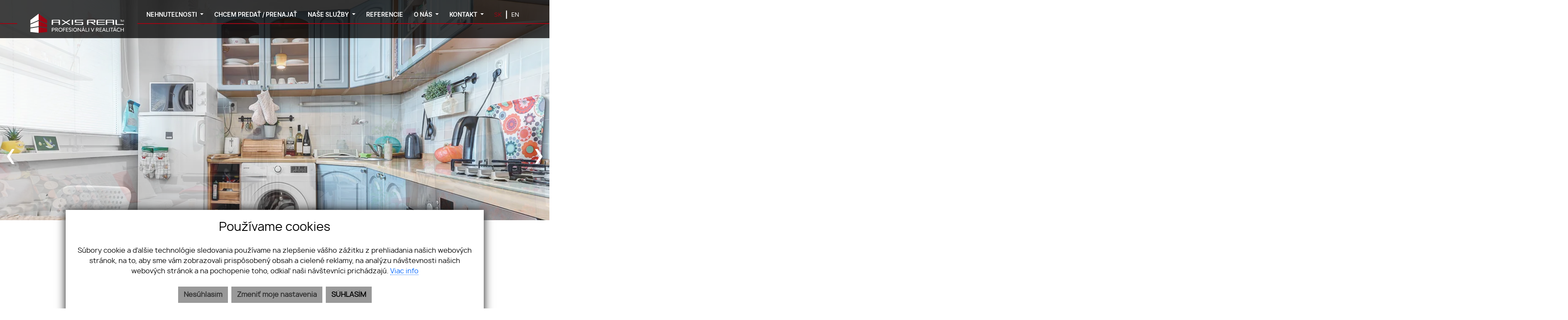

--- FILE ---
content_type: text/html; charset=UTF-8
request_url: https://www.axisreal.sk/nehnutelnost/20655--2-izb-byt-v-rd-terasa-ba-iv-dubravka-tavarikova-osada
body_size: 14387
content:
<!DOCTYPE html><html lang="sk">
    <head>
        <!-- template -->
        <meta charset="utf-8" />
        <meta http-equiv="X-UA-Compatible" content="IE=edge" />
        <meta name="viewport" content="width=device-width, initial-scale=1.0, maximum-scale=1.0, minimum-scale=1.0, user-scalable=no" />
        <title>Útulný 1-izb. byt, PIVNICA, BA IV. Karlova Ves, Adámiho  | Axis real - realitná kancelária</title>        <link href="/libs/fancybox3/jquery.fancybox.min.css" media="screen" rel="stylesheet" type="text/css">
<link href="/libs/owl/owl.carousel.css" media="screen" rel="stylesheet" type="text/css">
<link href="/css/line-awesome.min.css" media="screen" rel="stylesheet" type="text/css">
<link href="/css/isteven-multi-select.css" media="screen" rel="stylesheet" type="text/css">        <link href="/echelon/dist/styles.min.css?v=202601" rel="stylesheet" />
        <link href="/dist/styles.min.css?v=202601" rel="stylesheet" />
        <link rel="shortcut icon" href="/images/favicon.ico" />
        <meta name="robots" content="index, follow" />
        <meta name="author" content="webex.digital" />
        <meta name="format-detection" content="telephone=no">
        <link href="https://www.axisreal.sk/nehnutelnost/20655--2-izb-byt-v-rd-terasa-ba-iv-dubravka-tavarikova-osada" rel="canonical" />
        <meta property="og:type" content="website">
<meta name="theme-color" content="#9e000b">
<meta name="msapplication-navbutton-color" content="#9e000b">
<meta name="apple-mobile-web-app-status-bar-style" content="#9e000b">
<meta property="robots" content="none">
<meta name="description" content="AXIS REAL | Útulný 1-izb. byt, PIVNICA, BA IV. Karlova Ves, Adámiho ">
<meta name="keywords" content="Predaj,1-izbový byt,Bratislava-Karlova Ves">
<meta property="og:title" content=" Útulný 1-izb. byt, PIVNICA, BA IV. Karlova Ves, Adámiho ">
<meta property="og:description" content="AXIS REAL | Útulný 1-izb. byt, PIVNICA, BA IV. Karlova Ves, Adámiho ">
<meta property="og:url" content="https://www.axisreal.sk/nehnutelnost/20655--utulny-1-izb-byt-pivnica-ba-iv-karlova-ves-adamiho">
<meta property="twitter:title" content=" Útulný 1-izb. byt, PIVNICA, BA IV. Karlova Ves, Adámiho ">
<meta property="twitter:description" content="AXIS REAL | Útulný 1-izb. byt, PIVNICA, BA IV. Karlova Ves, Adámiho ">
<meta property="twitter:url" content="https://www.axisreal.sk/nehnutelnost/20655--utulny-1-izb-byt-pivnica-ba-iv-karlova-ves-adamiho">
<meta property="og:image" content="https://www.axisreal.sk/imgcache/cw/1200/ch/630/-63c1458d8584262477050698.jpg">
<meta property="twitter:image" content="https://www.axisreal.sk/imgcache/cw/1200/ch/630/-63c1458d8584262477050698.jpg">        <!--[if lt IE 9]>
            <script src="https://oss.maxcdn.com/libs/html5shiv/3.7.0/html5shiv.js"></script>
            <script src="https://oss.maxcdn.com/libs/respond.js/1.3.0/respond.min.js"></script>
        <![endif]-->

        <script >
    //<!--
                    (function() {
                    var submitForm = function () {
                        var form = document.getElementById('form1658914806483rtm0t');

                        if (form) {
                            form.submit();
                        }
                    };

                    var initCaptcha = function () {
                        var widgetId = grecaptcha.render('capctcha-form1658914806483rtm0t', {
                            'sitekey'          : '6LeybYoaAAAAAN4c92bPkNwAdfHv30AWRPfrJvm7',
                            'theme'            : 'light',
                            'type'             : 'image',
                            'size'             : 'invisible',
                            'tabindex'         : '0',
                            'callback'         : submitForm,
                            'expired-callback' : '',
                            'error-callback'   : ''
                        });

                        // execute recaptcha on submit
                        var form = document.getElementById('form1658914806483rtm0t');

                        var callback = function (event) {
                            grecaptcha.execute(widgetId);
                            event.preventDefault();
                        };

                        if (form.addEventListener) {
                            form.addEventListener("submit", callback, false);
                        } else if (form.attachEvent) {
                            form.attachEvent('onsubmit', callback);
                        }
                    }

                    window.recapchaContainer = window.recapchaContainer || [];
                    window.recapchaContainer.push(initCaptcha)

                    if (typeof window.renderReCaptcha !== 'function') {
                        window.renderReCaptcha = function () {
                            if (window.recapchaContainer) {
                                window.recapchaContainer.forEach(function (fn) {
                                    fn();
                                });
                            }
                        }
                    }
                })(window);
    //-->
</script>
<script  async="async" defer="defer" src="https://www.google.com/recaptcha/api.js?hl=sk&render=explicit&onload=renderReCaptcha"></script>
<script >
    //<!--
                    (function() {
                    var submitForm = function () {
                        var form = document.getElementById('form1658914983474sj4dm');

                        if (form) {
                            form.submit();
                        }
                    };

                    var initCaptcha = function () {
                        var widgetId = grecaptcha.render('capctcha-form1658914983474sj4dm', {
                            'sitekey'          : '6LeybYoaAAAAAN4c92bPkNwAdfHv30AWRPfrJvm7',
                            'theme'            : 'light',
                            'type'             : 'image',
                            'size'             : 'invisible',
                            'tabindex'         : '0',
                            'callback'         : submitForm,
                            'expired-callback' : '',
                            'error-callback'   : ''
                        });

                        // execute recaptcha on submit
                        var form = document.getElementById('form1658914983474sj4dm');

                        var callback = function (event) {
                            grecaptcha.execute(widgetId);
                            event.preventDefault();
                        };

                        if (form.addEventListener) {
                            form.addEventListener("submit", callback, false);
                        } else if (form.attachEvent) {
                            form.attachEvent('onsubmit', callback);
                        }
                    }

                    window.recapchaContainer = window.recapchaContainer || [];
                    window.recapchaContainer.push(initCaptcha)

                    if (typeof window.renderReCaptcha !== 'function') {
                        window.renderReCaptcha = function () {
                            if (window.recapchaContainer) {
                                window.recapchaContainer.forEach(function (fn) {
                                    fn();
                                });
                            }
                        }
                    }
                })(window);
    //-->
</script>
<script >
    //<!--
                    (function() {
                    var submitForm = function () {
                        var form = document.getElementById('form1658915010493s5vmr');

                        if (form) {
                            form.submit();
                        }
                    };

                    var initCaptcha = function () {
                        var widgetId = grecaptcha.render('capctcha-form1658915010493s5vmr', {
                            'sitekey'          : '6LeybYoaAAAAAN4c92bPkNwAdfHv30AWRPfrJvm7',
                            'theme'            : 'light',
                            'type'             : 'image',
                            'size'             : 'invisible',
                            'tabindex'         : '0',
                            'callback'         : submitForm,
                            'expired-callback' : '',
                            'error-callback'   : ''
                        });

                        // execute recaptcha on submit
                        var form = document.getElementById('form1658915010493s5vmr');

                        var callback = function (event) {
                            grecaptcha.execute(widgetId);
                            event.preventDefault();
                        };

                        if (form.addEventListener) {
                            form.addEventListener("submit", callback, false);
                        } else if (form.attachEvent) {
                            form.attachEvent('onsubmit', callback);
                        }
                    }

                    window.recapchaContainer = window.recapchaContainer || [];
                    window.recapchaContainer.push(initCaptcha)

                    if (typeof window.renderReCaptcha !== 'function') {
                        window.renderReCaptcha = function () {
                            if (window.recapchaContainer) {
                                window.recapchaContainer.forEach(function (fn) {
                                    fn();
                                });
                            }
                        }
                    }
                })(window);
    //-->
</script>                                <script src="//code.jquery.com/jquery.min.js"></script>
    </head>
    <body>

                 
       
            <div id="e3cookie-banner-container" class="container-fluid bg-white text-dark fixed-bottom">
    <div class="row mx-n3 m-md-n4 justify-content-center">
        <div class="col-9 m-0 p-3 p-md-4 bg-white border-bottom e3cookie-shadow">
            <div class="row my-n2 m-md-n4">
                <div class="col-12 py-2 p-md-4 text-center">
                    <h3 class="e3cookie-title">Používame cookies</h3>
                </div>
            </div>
            <div class="row my-n2 m-md-n4">
                <div class="col-12 py-2 p-md-4 text-center">
                    <p class="e3cookie-text m-0">
                        Súbory cookie a ďalšie technológie sledovania používame na zlepšenie vášho zážitku z prehliadania našich webových stránok, na to, aby sme vám zobrazovali prispôsobený obsah a cielené reklamy, na analýzu návštevnosti našich webových stránok a na pochopenie toho, odkiaľ naši návštevníci prichádzajú.                        <a class="e3cookie-text e3cookie-text-link" href="/pravidla-cookies" target="_blank">
                            Viac info                        </a>
                    </p>
                </div>
            </div>
            <div class="row my-n2 m-md-n4">
                <div class="col-12 py-2 p-md-4 text-center">
                    <div class="row justify-content-center m-n1 mb-md-2">
                                                    <div class="col-12 col-sm-6 col-md-auto order-1 order-sm-2 order-md-3 p-1">
                                <button
                                    id="e3acceptCookie"
                                    class="btn btn-block btn-success rounded-0 e3cookie-btn-text"
                                    type="button"
                                >
                                    SÚHLASÍM                                </button>
                            </div>
                                                                            <div class="col-12 col-sm-6 col-md-auto order-2 order-sm-1 order-md-1 p-1">
                                <button
                                    id="e3refuseCookie"
                                    class="btn btn-block btn-danger rounded-0 e3cookie-btn-text-darker"
                                    type="button"
                                >
                                Nesúhlasím                                </button>
                            </div>
                                                                            <div class="col-12 col-md-auto order-3 order-sm-3 order-md-2 p-1">
                                <button
                                    id="e3setCookie"
                                    class="btn btn-block btn-danger rounded-0 e3cookie-btn-text-darker"
                                    data-toggle="modal"
                                    data-target="#e3cookieSettingsModal"
                                    type="button"
                                >
                                    Zmeniť moje nastavenia                                </button>
                            </div>
                                            </div>
                </div>
            </div>
        </div>
    </div>
</div>

<div class="modal fade" id="e3cookieSettingsModal" tabindex="-1" aria-labelledby="exampleModalLabel" aria-hidden="true">
    <div class="modal-dialog modal-xl modal-dialog-centered modal-dialog-scrollable">
        <div class="modal-content rounded-0 e3cookie-shadow">
            <div class="modal-header">
                <h3 class="modal-title e3cookie-title" id="exampleModalLabel">Nastavenie súborov cookie</h3>
                <button
                    type="button"
                    class="close"
                    data-dismiss="modal"
                    aria-label="Zatvoriť"
                >
                    <span aria-hidden="true">&times;</span>
                </button>
            </div>
            <div class="modal-body">
                <div class="row">
                    <div class="col-sm-12 col-md-6 col-xl mb-2">
                        <label class="e3custom-checkbox">
                            <input
                                type="checkbox"
                                checked="checked"                                id="e3cookie-strictly"
                            />
                            Nevyhnutne potrebné cookies                            <span class="e3checkmark"></span>
                        </label>
                        <p><p>Tieto súbory cookie sú nevyhnutné na to, aby sme vám mohli poskytovať služby dostupné prostredníctvom našej webovej stránky a aby ste mohli používať určité funkcie našej webovej stránky.</p>

<p>Bez týchto súborov cookie vám nemôžeme poskytnúť určité služby na našom webe.</p>
</p>
                    </div>
                    <div class="col-sm-12 col-md-6 col-xl mb-2">
                        <label class="e3custom-checkbox">
                            <input
                                type="checkbox"
                                                                id="e3cookie-functionality"
                            />
                            Funkčné cookies                            <span class="e3checkmark"></span>
                        </label>
                        <p><p>Tieto súbory cookie sa používajú na to, aby vám poskytli osobnejšie prostredie na našej webovej stránke, a na zapamätanie si rozhodnutí, ktoré urobíte pri používaní našej webovej stránky.</p>

<p>Napríklad môžeme použiť funkčné cookies na zapamätanie vašich jazykových preferencií alebo na zapamätanie vašich prihlasovacích údajov.</p>
</p>
                    </div>
                    <div class="col-sm-12 col-md-6 col-xl mb-2">
                        <label class="e3custom-checkbox">
                            <input
                                type="checkbox"
                                                                id="e3cookie-tracking"
                            />
                            Sledovacie a výkonnostné cookies                            <span class="e3checkmark"></span>
                        </label>
                        <p><p>Tieto súbory cookie sa používajú na zhromažďovanie informácií na analýzu prenosu na našom webe a toho, ako návštevníci používajú náš web.</p>

<p>Tieto súbory cookie môžu napríklad sledovať napríklad to, koľko času strávite na webových stránkach alebo navštívených stránkach, čo nám pomáha pochopiť, ako môžeme pre vás vylepšiť naše webové stránky.</p>

<p>Informácie zhromaždené prostredníctvom týchto súborov cookie na sledovanie a výkonnosť neidentifikujú žiadneho jednotlivého návštevníka.</p>
</p>
                    </div>
                    <div class="col-sm-12 col-md-6 col-xl mb-2">
                        <label class="e3custom-checkbox">
                            <input
                                type="checkbox"
                                                                id="e3cookie-targetingAdvertising"
                            />
                            Zacielenie a reklamné cookies                            <span class="e3checkmark"></span>
                        </label>
                        <p><p>Tieto súbory cookie sa používajú na zobrazovanie reklám, ktoré by vás mohli pravdepodobne zaujímať na základe vašich zvykov pri prehliadaní.</p>

<p>Tieto súbory cookie, ktoré slúžia pre náš obsah a/alebo poskytovateľov reklám, môžu kombinovať informácie zhromaždené z našej webovej stránky s ďalšími informáciami, ktoré nezávisle zhromaždili, týkajúce sa aktivít vášho webového prehliadača v rámci ich siete webových stránok.</p>

<p>Ak sa rozhodnete odstrániť alebo zakázať tieto súbory cookie pre zacielenie alebo reklamu, stále sa vám budú zobrazovať reklamy, ktoré však pre vás nemusia byť relevantné.</p>
</p>
                    </div>
                </div>
            </div>
            <div class="modal-footer">
                <div class="container-fluid">
                    <div class="row justify-content-between m-n1 mb-md-2">
                        <div class="col-12 col-sm-6 col-md-auto order-1 order-sm-1 order-md-1 p-1">
                            <button
                                class="btn btn-block btn-danger rounded-0 e3cookie-btn-text-darker"
                                data-dismiss="modal"
                                id="e3saveCookie"
                                type="button"
                            >
                                Uložiť nastavenia                            </button>
                        </div>
                        <div class="col-12 col-sm-6 col-md-auto order-2 order-sm-2 order-md-2 p-1">
                            <button
                                class="btn btn-block btn-success rounded-0 e3cookie-btn"
                                data-dismiss="modal"
                                id="e3acceptAllCookie"
                                type="button"
                            >
                                Povoliť všetky                            </button>
                        </div>
                    </div>
                </div>
            </div>
        </div>
    </div>
</div>


        <!-- template -->

    
<nav id="ddfullscreenmenu" class="d-block d-lg-none">
<div id="closex">Close</div>
<div id="ulwrapper">
<ul id="fullscreenmenu-ul">
					<li class="">	
							<a class="" href="#">NEHNUTEĽNOSTI</a>
				<ul>
											<li><a class="" href="/predaj" target="_self">Predaj</a></li>
											<li><a class="" href="/prenajom" target="_self">Prenájom</a></li>
											<li><a class="" href="/zrealizovane-projekty" target="_self">Zrealizované projekty</a></li>
									</ul>
					</li>
					<li class="">	
							<a class="" href="/chcem-predat-prenajat" target="_self">CHCEM PREDAŤ / PRENAJAŤ</a>
					</li>
					<li class="">	
							<a class="" href="#">NAŠE SLUŽBY</a>
				<ul>
											<li><a class="" href="/pracujeme-inak" target="_self">Ako pracujeme</a></li>
											<li><a class="" href="/cennik" target="_self">Cenník</a></li>
											<li><a class="" href="/preco-exkluzivita" target="_self">Prečo exkluzivita</a></li>
									</ul>
					</li>
					<li class="">	
							<a class="" href="/referencie" target="_self">REFERENCIE</a>
					</li>
					<li class="">	
							<a class="" href="#">O NÁS</a>
				<ul>
											<li><a class="" href="/o-nas" target="_self">Realitná kancelária</a></li>
											<li><a class="" href="/nas-tim" target="_self">Náš tím</a></li>
											<li><a class="" href="/kariera" target="_self">Kariéra</a></li>
									</ul>
					</li>
					<li class="">	
							<a class="" href="#">KONTAKT</a>
				<ul>
											<li><a class="" href="/kontakt-bratislavsky-kraj" target="_self">Bratislavský kraj</a></li>
											<li><a class="" href="/kontakt-presovsky-kraj" target="_self">Prešovský kraj</a></li>
									</ul>
					</li>
	 
	<li class="favouriteAdverts">
				<a class="" href="/oblubene-nehnutelnosti"><i class="fa fa-star" aria-hidden="true"></i> OBĽÚBENÉ</a>
	</li>  
</ul>
</div>
</nav>



	

<div class=" page-realestate inactive hidden-offer">
    <div class="partial_header">
        <header class="d-flex d-lg-block justify-content-end align-items-center container-fluid box_padding header-custom">
<div class="main_logo"><a href="https://www.axisreal.sk/" class="d-inline-block border-bottom-0">
<img src="/images/main_logo_light.svg" width="300" height="61" class="img-fluid main_logo_default" alt="AXIS REAL | profesionáli v realitách" /></a></div>
<div class="position-relative d-none d-lg-block text-right header_content">
<div class="navigation_wrapper">

<nav class="navbar navbar-expand-lg navbar-light mainNavigation d-inline-block">
<ul class="navbar-nav ml-auto">

			


					<li class="nav-item dropdown">
							<a class="nav-link dropdown-toggle " href="" id="navbarDropdown44589b19c9376aa32f489cd8" role="button" data-toggle="dropdown" aria-haspopup="true" aria-expanded="false" target="_self">
					<span>NEHNUTEĽNOSTI</span>
				</a>
				<div class="dropdown-menu dropdown-menu-right" aria-labelledby="navbarDropdown44589b19c9376aa32f489cd8">
											<a class="dropdown-item px-3 py-1 " href="/predaj" target="_self">
							Predaj						</a>
											<a class="dropdown-item px-3 py-1 " href="/prenajom" target="_self">
							Prenájom						</a>
											<a class="dropdown-item px-3 py-1 " href="/zrealizovane-projekty" target="_self">
							Zrealizované projekty						</a>
									</div>
					</li>
					<li class="nav-item">
							<a class="nav-link " href="/chcem-predat-prenajat" target="_self">
					<span>CHCEM PREDAŤ / PRENAJAŤ</span>
				</a>
					</li>
					<li class="nav-item dropdown">
							<a class="nav-link dropdown-toggle " href="#" id="navbarDropdown44589b19c9376aa32f489cd8" role="button" data-toggle="dropdown" aria-haspopup="true" aria-expanded="false" target="_self">
					<span>NAŠE SLUŽBY</span>
				</a>
				<div class="dropdown-menu dropdown-menu-right" aria-labelledby="navbarDropdown44589b19c9376aa32f489cd8">
											<a class="dropdown-item px-3 py-1 " href="/pracujeme-inak" target="_self">
							Ako pracujeme						</a>
											<a class="dropdown-item px-3 py-1 " href="/cennik" target="_self">
							Cenník						</a>
											<a class="dropdown-item px-3 py-1 " href="/preco-exkluzivita" target="_self">
							Prečo exkluzivita						</a>
									</div>
					</li>
					<li class="nav-item">
							<a class="nav-link " href="/referencie" target="_self">
					<span>REFERENCIE</span>
				</a>
					</li>
					<li class="nav-item dropdown">
							<a class="nav-link dropdown-toggle " href="#" id="navbarDropdown44589b19c9376aa32f489cd8" role="button" data-toggle="dropdown" aria-haspopup="true" aria-expanded="false" target="_self">
					<span>O NÁS</span>
				</a>
				<div class="dropdown-menu dropdown-menu-right" aria-labelledby="navbarDropdown44589b19c9376aa32f489cd8">
											<a class="dropdown-item px-3 py-1 " href="/o-nas" target="_self">
							Realitná kancelária						</a>
											<a class="dropdown-item px-3 py-1 " href="/nas-tim" target="_self">
							Náš tím						</a>
											<a class="dropdown-item px-3 py-1 " href="/kariera" target="_self">
							Kariéra						</a>
									</div>
					</li>
					<li class="nav-item dropdown">
							<a class="nav-link dropdown-toggle " href="/kontakt-bratislavsky-kraj" id="navbarDropdown44589b19c9376aa32f489cd8" role="button" data-toggle="dropdown" aria-haspopup="true" aria-expanded="false" target="_self">
					<span>KONTAKT</span>
				</a>
				<div class="dropdown-menu dropdown-menu-right" aria-labelledby="navbarDropdown44589b19c9376aa32f489cd8">
											<a class="dropdown-item px-3 py-1 " href="/kontakt-bratislavsky-kraj" target="_self">
							Bratislavský kraj						</a>
											<a class="dropdown-item px-3 py-1 " href="/kontakt-presovsky-kraj" target="_self">
							Prešovský kraj						</a>
									</div>
					</li>
	  
	<li class="nav-item favouriteAdverts">
				<a class="nav-link" href="/oblubene-nehnutelnosti"><i class="fa fa-star" aria-hidden="true"></i></a>
	</li> 




		

				<ul class="navbar-nav ml-4">
            <li class="mutacia d-none d-lg-block nav-item active">
			<a class="nav-link" rel="nofollow" href="/advertlang/sk?referer=https://www.axisreal.sk/nehnutelnost/20655--utulny-1-izb-byt-pivnica-ba-iv-karlova-ves-adamiho"><span>SK</span></a>
			</li>
			<strong class="separator text-white mx-2"> | </strong>            <li class="mutacia d-none d-lg-block nav-item ">
			<a class="nav-link" rel="nofollow" href="/advertlang/en?referer=https://www.axisreal.sk/advert/20655-studio-adamiho-sale-bratislava-karlova-ves-slovakia"><span>EN</span></a>
			</li>
			</ul>
		
</ul>
</nav>
				
</div>
</div>

	<div class="mutacia-vlajky d-block d-lg-none">
		<ul class="mutacie-mobil">
            <li class="d-inline-block active">
			<a rel="nofollow" href="/advertlang/sk?referer=https://www.axisreal.sk/nehnutelnost/20655--utulny-1-izb-byt-pivnica-ba-iv-karlova-ves-adamiho"><span>SK</span></a>
			</li>
			<strong class="separator text-white mx-2"> | </strong>            <li class="d-inline-block ">
			<a rel="nofollow" href="/advertlang/en?referer=https://www.axisreal.sk/advert/20655-studio-adamiho-sale-bratislava-karlova-ves-slovakia"><span>EN</span></a>
			</li>
			</ul>

	</div>
	

<div id="navtoggler" class="d-block d-lg-none" onClick="ddfullscreenmenu.togglemenu()"></div>
</header>


    </div>
    <div class="widget-slider">
        <div class="slider_wrapper slider_custom pmi_main_image__custom">
                            <div class="CustomPropertyMainCarousel owl-carousel owl-theme owl-loaded owl-drag">				
                    
                        <a href="https://www.axisreal.sk/imgcache/wt/upperright/-63c1458d8584262477050698.jpg" data-fancybox="gallery[main]">						
                            <div class="item text-center h-100">					
                                <picture>
                                    <source class="owl-lazy" type="image/webp" data-srcset="https://www.axisreal.sk/imgcache/-63c1458d8584262477050698.webp">
                                    <source class="owl-lazy" type="image/jpg" data-srcset="https://www.axisreal.sk/imgcache/-63c1458d8584262477050698.jpg">

                                    <img


                                        data-src="https://www.axisreal.sk/imgcache/-63c1458d8584262477050698.jpg"
                                        class="owl-lazy img-fluid img-object-fit w-100 h-100"
                                        alt=" Útulný 1-izb. byt, PIVNICA, BA IV. Karlova Ves, Adámiho "
                                        />
                                </picture>
                            </div>

                            <div class="d-none d-lg-flex align-items-end pmi_main_image">
                                <div class="container-fluid box_padding">
									<div class="row">
										<div class="col-md-12 col-lg-6 col-xl-4 text-center text-md-left py-2 info-box">
                                            <div class="realestate_title box_margin">
                                                                                                    <h2 class="notactual_title"><i class="fa fa-info-circle" aria-hidden="true"></i> Ľutujeme, táto ponuka už nie je aktuálna</h2>

                                                                                            </div>
                                            <div class="realestate_info">
                                                <div class="row" style="flex-wrap: inherit;">
                                                    <div class="col-auto zarovnanie">
                                                                                                                    <div class="d-flex zarovnanie"><img src="/images/nehn/predaj-prenajom.png" class="icn">Na<br>predaj</div>
                                                                                                            </div>
                                                    <div class="col-auto zarovnanie">
																												
																															<div class="number">1</div> <div class="numbertext">izbový<br>byt</div> 																	
																												
                                                    </div>
                                                    <div class="col-auto zarovnanie">

                                                        <div class="number">37</div> <div class="numbertext">plocha<br>m<sup>2</sup></div>                                                     </div>
                                                    <div class="col-auto zarovnanie">
                                                        
															<img src="/images/nehn/poloha-na-mape-biely.png" class="icn">
															<div class="d-inline-block">	
                                                            Bratislava-Karlova Ves<br>ulica: Adámiho<br>															</div>	
                                                    </div>
                                                </div>
                                            </div>
                                            <div class="position-relative  pmc_price">
                                                                                            </div>
                                        </div>
									</div>
								</div>
                            </div>
                        </a>			

                                                <a href="https://www.axisreal.sk/imgcache/wt/upperright/-63c1458e858426247705069a.jpg" data-fancybox="gallery[main]">						
                            <div class="item text-center h-100">
                                <picture >
                                    <source class="owl-lazy" type="image/webp" data-srcset="https://www.axisreal.sk/imgcache/wt/upperright/-63c1458e858426247705069a.webp">
                                    <source class="owl-lazy" type="image/jpg" data-srcset="https://www.axisreal.sk/imgcache/wt/upperright/-63c1458e858426247705069a.jpg">

                                    <img
                                        data-src="https://www.axisreal.sk/imgcache/wt/upperright/-63c1458e858426247705069a.jpg"
                                        class=" img-fluid img-object-fit w-100 h-100 owl-lazy "
                                        alt=" Útulný 1-izb. byt, PIVNICA, BA IV. Karlova Ves, Adámiho "
                                        />
                                </picture>  							
                            </div>

                            <div class="d-none d-lg-flex align-items-end pmi_main_image">
                                <div class="container-fluid box_padding"><div class="row"><div class="col-md-12 col-lg-6 col-xl-4 text-center text-md-left py-2 info-box">
                                            <div class="realestate_title box_margin">
                                                                                                    <h2 class="notactual_title"><i class="fa fa-info-circle" aria-hidden="true"></i> Ľutujeme, táto ponuka už nie je aktuálna</h2>

                                                                                            </div>
                                            <div class="realestate_info">
                                                <div class="row" style="flex-wrap: inherit;">
                                                    <div class="col-auto zarovnanie">
                                                                                                                    <div class="d-flex zarovnanie">
															<img src="/images/nehn/predaj-prenajom.png" class="icn">Na<br>predaj															</div>
                                                                                                            </div>
                                                    <div class="col-auto zarovnanie">
																												
																															<div class="number">1</div> <div class="numbertext">izbový<br>byt</div> 																	
																												
                                                    </div>
                                                    <div class="col-auto zarovnanie">

                                                        <div class="number">37</div> <div class="numbertext">plocha<br>m<sup>2</sup></div>                                                     </div>
                                                    <div class="col-auto zarovnanie">
                                                        
															<img src="/images/nehn/poloha-na-mape-biely.png" class="icn">
															<div class="d-inline-block">															
                                                            Bratislava-Karlova Ves<br>ulica: Adámiho<br>															</div>
                                                    </div>
                                                </div>
                                            </div>
                                            <div class="position-relative  pmc_price">
                                                                                            </div>
                                        </div>
									</div>
								</div>
                            </div>
                        </a>
                                            <a href="https://www.axisreal.sk/imgcache/wt/upperright/-63c1458e858426247705069b.jpg" data-fancybox="gallery[main]">						
                            <div class="item text-center h-100">
                                <picture >
                                    <source class="owl-lazy" type="image/webp" data-srcset="https://www.axisreal.sk/imgcache/wt/upperright/-63c1458e858426247705069b.webp">
                                    <source class="owl-lazy" type="image/jpg" data-srcset="https://www.axisreal.sk/imgcache/wt/upperright/-63c1458e858426247705069b.jpg">

                                    <img
                                        data-src="https://www.axisreal.sk/imgcache/wt/upperright/-63c1458e858426247705069b.jpg"
                                        class=" img-fluid img-object-fit w-100 h-100 owl-lazy "
                                        alt=" Útulný 1-izb. byt, PIVNICA, BA IV. Karlova Ves, Adámiho "
                                        />
                                </picture>  							
                            </div>

                            <div class="d-none d-lg-flex align-items-end pmi_main_image">
                                <div class="container-fluid box_padding"><div class="row"><div class="col-md-12 col-lg-6 col-xl-4 text-center text-md-left py-2 info-box">
                                            <div class="realestate_title box_margin">
                                                                                                    <h2 class="notactual_title"><i class="fa fa-info-circle" aria-hidden="true"></i> Ľutujeme, táto ponuka už nie je aktuálna</h2>

                                                                                            </div>
                                            <div class="realestate_info">
                                                <div class="row" style="flex-wrap: inherit;">
                                                    <div class="col-auto zarovnanie">
                                                                                                                    <div class="d-flex zarovnanie">
															<img src="/images/nehn/predaj-prenajom.png" class="icn">Na<br>predaj															</div>
                                                                                                            </div>
                                                    <div class="col-auto zarovnanie">
																												
																															<div class="number">1</div> <div class="numbertext">izbový<br>byt</div> 																	
																												
                                                    </div>
                                                    <div class="col-auto zarovnanie">

                                                        <div class="number">37</div> <div class="numbertext">plocha<br>m<sup>2</sup></div>                                                     </div>
                                                    <div class="col-auto zarovnanie">
                                                        
															<img src="/images/nehn/poloha-na-mape-biely.png" class="icn">
															<div class="d-inline-block">															
                                                            Bratislava-Karlova Ves<br>ulica: Adámiho<br>															</div>
                                                    </div>
                                                </div>
                                            </div>
                                            <div class="position-relative  pmc_price">
                                                                                            </div>
                                        </div>
									</div>
								</div>
                            </div>
                        </a>
                                            <a href="https://www.axisreal.sk/imgcache/wt/upperright/-63c1458e858426247705069c.jpg" data-fancybox="gallery[main]">						
                            <div class="item text-center h-100">
                                <picture >
                                    <source class="owl-lazy" type="image/webp" data-srcset="https://www.axisreal.sk/imgcache/wt/upperright/-63c1458e858426247705069c.webp">
                                    <source class="owl-lazy" type="image/jpg" data-srcset="https://www.axisreal.sk/imgcache/wt/upperright/-63c1458e858426247705069c.jpg">

                                    <img
                                        data-src="https://www.axisreal.sk/imgcache/wt/upperright/-63c1458e858426247705069c.jpg"
                                        class=" img-fluid img-object-fit w-100 h-100 owl-lazy "
                                        alt=" Útulný 1-izb. byt, PIVNICA, BA IV. Karlova Ves, Adámiho "
                                        />
                                </picture>  							
                            </div>

                            <div class="d-none d-lg-flex align-items-end pmi_main_image">
                                <div class="container-fluid box_padding"><div class="row"><div class="col-md-12 col-lg-6 col-xl-4 text-center text-md-left py-2 info-box">
                                            <div class="realestate_title box_margin">
                                                                                                    <h2 class="notactual_title"><i class="fa fa-info-circle" aria-hidden="true"></i> Ľutujeme, táto ponuka už nie je aktuálna</h2>

                                                                                            </div>
                                            <div class="realestate_info">
                                                <div class="row" style="flex-wrap: inherit;">
                                                    <div class="col-auto zarovnanie">
                                                                                                                    <div class="d-flex zarovnanie">
															<img src="/images/nehn/predaj-prenajom.png" class="icn">Na<br>predaj															</div>
                                                                                                            </div>
                                                    <div class="col-auto zarovnanie">
																												
																															<div class="number">1</div> <div class="numbertext">izbový<br>byt</div> 																	
																												
                                                    </div>
                                                    <div class="col-auto zarovnanie">

                                                        <div class="number">37</div> <div class="numbertext">plocha<br>m<sup>2</sup></div>                                                     </div>
                                                    <div class="col-auto zarovnanie">
                                                        
															<img src="/images/nehn/poloha-na-mape-biely.png" class="icn">
															<div class="d-inline-block">															
                                                            Bratislava-Karlova Ves<br>ulica: Adámiho<br>															</div>
                                                    </div>
                                                </div>
                                            </div>
                                            <div class="position-relative  pmc_price">
                                                                                            </div>
                                        </div>
									</div>
								</div>
                            </div>
                        </a>
                                            <a href="https://www.axisreal.sk/imgcache/wt/upperright/-63c1458e858426247705069d.jpg" data-fancybox="gallery[main]">						
                            <div class="item text-center h-100">
                                <picture >
                                    <source class="owl-lazy" type="image/webp" data-srcset="https://www.axisreal.sk/imgcache/wt/upperright/-63c1458e858426247705069d.webp">
                                    <source class="owl-lazy" type="image/jpg" data-srcset="https://www.axisreal.sk/imgcache/wt/upperright/-63c1458e858426247705069d.jpg">

                                    <img
                                        data-src="https://www.axisreal.sk/imgcache/wt/upperright/-63c1458e858426247705069d.jpg"
                                        class=" img-fluid img-object-fit w-100 h-100 owl-lazy "
                                        alt=" Útulný 1-izb. byt, PIVNICA, BA IV. Karlova Ves, Adámiho "
                                        />
                                </picture>  							
                            </div>

                            <div class="d-none d-lg-flex align-items-end pmi_main_image">
                                <div class="container-fluid box_padding"><div class="row"><div class="col-md-12 col-lg-6 col-xl-4 text-center text-md-left py-2 info-box">
                                            <div class="realestate_title box_margin">
                                                                                                    <h2 class="notactual_title"><i class="fa fa-info-circle" aria-hidden="true"></i> Ľutujeme, táto ponuka už nie je aktuálna</h2>

                                                                                            </div>
                                            <div class="realestate_info">
                                                <div class="row" style="flex-wrap: inherit;">
                                                    <div class="col-auto zarovnanie">
                                                                                                                    <div class="d-flex zarovnanie">
															<img src="/images/nehn/predaj-prenajom.png" class="icn">Na<br>predaj															</div>
                                                                                                            </div>
                                                    <div class="col-auto zarovnanie">
																												
																															<div class="number">1</div> <div class="numbertext">izbový<br>byt</div> 																	
																												
                                                    </div>
                                                    <div class="col-auto zarovnanie">

                                                        <div class="number">37</div> <div class="numbertext">plocha<br>m<sup>2</sup></div>                                                     </div>
                                                    <div class="col-auto zarovnanie">
                                                        
															<img src="/images/nehn/poloha-na-mape-biely.png" class="icn">
															<div class="d-inline-block">															
                                                            Bratislava-Karlova Ves<br>ulica: Adámiho<br>															</div>
                                                    </div>
                                                </div>
                                            </div>
                                            <div class="position-relative  pmc_price">
                                                                                            </div>
                                        </div>
									</div>
								</div>
                            </div>
                        </a>
                                            <a href="https://www.axisreal.sk/imgcache/wt/upperright/-63c1458e858426247705069e.jpg" data-fancybox="gallery[main]">						
                            <div class="item text-center h-100">
                                <picture >
                                    <source class="owl-lazy" type="image/webp" data-srcset="https://www.axisreal.sk/imgcache/wt/upperright/-63c1458e858426247705069e.webp">
                                    <source class="owl-lazy" type="image/jpg" data-srcset="https://www.axisreal.sk/imgcache/wt/upperright/-63c1458e858426247705069e.jpg">

                                    <img
                                        data-src="https://www.axisreal.sk/imgcache/wt/upperright/-63c1458e858426247705069e.jpg"
                                        class=" img-fluid img-object-fit w-100 h-100 owl-lazy "
                                        alt=" Útulný 1-izb. byt, PIVNICA, BA IV. Karlova Ves, Adámiho "
                                        />
                                </picture>  							
                            </div>

                            <div class="d-none d-lg-flex align-items-end pmi_main_image">
                                <div class="container-fluid box_padding"><div class="row"><div class="col-md-12 col-lg-6 col-xl-4 text-center text-md-left py-2 info-box">
                                            <div class="realestate_title box_margin">
                                                                                                    <h2 class="notactual_title"><i class="fa fa-info-circle" aria-hidden="true"></i> Ľutujeme, táto ponuka už nie je aktuálna</h2>

                                                                                            </div>
                                            <div class="realestate_info">
                                                <div class="row" style="flex-wrap: inherit;">
                                                    <div class="col-auto zarovnanie">
                                                                                                                    <div class="d-flex zarovnanie">
															<img src="/images/nehn/predaj-prenajom.png" class="icn">Na<br>predaj															</div>
                                                                                                            </div>
                                                    <div class="col-auto zarovnanie">
																												
																															<div class="number">1</div> <div class="numbertext">izbový<br>byt</div> 																	
																												
                                                    </div>
                                                    <div class="col-auto zarovnanie">

                                                        <div class="number">37</div> <div class="numbertext">plocha<br>m<sup>2</sup></div>                                                     </div>
                                                    <div class="col-auto zarovnanie">
                                                        
															<img src="/images/nehn/poloha-na-mape-biely.png" class="icn">
															<div class="d-inline-block">															
                                                            Bratislava-Karlova Ves<br>ulica: Adámiho<br>															</div>
                                                    </div>
                                                </div>
                                            </div>
                                            <div class="position-relative  pmc_price">
                                                                                            </div>
                                        </div>
									</div>
								</div>
                            </div>
                        </a>
                                            <a href="https://www.axisreal.sk/imgcache/wt/upperright/-63c1458e858426247705069f.jpg" data-fancybox="gallery[main]">						
                            <div class="item text-center h-100">
                                <picture >
                                    <source class="owl-lazy" type="image/webp" data-srcset="https://www.axisreal.sk/imgcache/wt/upperright/-63c1458e858426247705069f.webp">
                                    <source class="owl-lazy" type="image/jpg" data-srcset="https://www.axisreal.sk/imgcache/wt/upperright/-63c1458e858426247705069f.jpg">

                                    <img
                                        data-src="https://www.axisreal.sk/imgcache/wt/upperright/-63c1458e858426247705069f.jpg"
                                        class=" img-fluid img-object-fit w-100 h-100 owl-lazy "
                                        alt=" Útulný 1-izb. byt, PIVNICA, BA IV. Karlova Ves, Adámiho "
                                        />
                                </picture>  							
                            </div>

                            <div class="d-none d-lg-flex align-items-end pmi_main_image">
                                <div class="container-fluid box_padding"><div class="row"><div class="col-md-12 col-lg-6 col-xl-4 text-center text-md-left py-2 info-box">
                                            <div class="realestate_title box_margin">
                                                                                                    <h2 class="notactual_title"><i class="fa fa-info-circle" aria-hidden="true"></i> Ľutujeme, táto ponuka už nie je aktuálna</h2>

                                                                                            </div>
                                            <div class="realestate_info">
                                                <div class="row" style="flex-wrap: inherit;">
                                                    <div class="col-auto zarovnanie">
                                                                                                                    <div class="d-flex zarovnanie">
															<img src="/images/nehn/predaj-prenajom.png" class="icn">Na<br>predaj															</div>
                                                                                                            </div>
                                                    <div class="col-auto zarovnanie">
																												
																															<div class="number">1</div> <div class="numbertext">izbový<br>byt</div> 																	
																												
                                                    </div>
                                                    <div class="col-auto zarovnanie">

                                                        <div class="number">37</div> <div class="numbertext">plocha<br>m<sup>2</sup></div>                                                     </div>
                                                    <div class="col-auto zarovnanie">
                                                        
															<img src="/images/nehn/poloha-na-mape-biely.png" class="icn">
															<div class="d-inline-block">															
                                                            Bratislava-Karlova Ves<br>ulica: Adámiho<br>															</div>
                                                    </div>
                                                </div>
                                            </div>
                                            <div class="position-relative  pmc_price">
                                                                                            </div>
                                        </div>
									</div>
								</div>
                            </div>
                        </a>
                                            <a href="https://www.axisreal.sk/imgcache/wt/upperright/-63c1458f85842624770506a1.jpg" data-fancybox="gallery[main]">						
                            <div class="item text-center h-100">
                                <picture >
                                    <source class="owl-lazy" type="image/webp" data-srcset="https://www.axisreal.sk/imgcache/wt/upperright/-63c1458f85842624770506a1.webp">
                                    <source class="owl-lazy" type="image/jpg" data-srcset="https://www.axisreal.sk/imgcache/wt/upperright/-63c1458f85842624770506a1.jpg">

                                    <img
                                        data-src="https://www.axisreal.sk/imgcache/wt/upperright/-63c1458f85842624770506a1.jpg"
                                        class=" img-fluid img-object-fit w-100 h-100 owl-lazy "
                                        alt=" Útulný 1-izb. byt, PIVNICA, BA IV. Karlova Ves, Adámiho "
                                        />
                                </picture>  							
                            </div>

                            <div class="d-none d-lg-flex align-items-end pmi_main_image">
                                <div class="container-fluid box_padding"><div class="row"><div class="col-md-12 col-lg-6 col-xl-4 text-center text-md-left py-2 info-box">
                                            <div class="realestate_title box_margin">
                                                                                                    <h2 class="notactual_title"><i class="fa fa-info-circle" aria-hidden="true"></i> Ľutujeme, táto ponuka už nie je aktuálna</h2>

                                                                                            </div>
                                            <div class="realestate_info">
                                                <div class="row" style="flex-wrap: inherit;">
                                                    <div class="col-auto zarovnanie">
                                                                                                                    <div class="d-flex zarovnanie">
															<img src="/images/nehn/predaj-prenajom.png" class="icn">Na<br>predaj															</div>
                                                                                                            </div>
                                                    <div class="col-auto zarovnanie">
																												
																															<div class="number">1</div> <div class="numbertext">izbový<br>byt</div> 																	
																												
                                                    </div>
                                                    <div class="col-auto zarovnanie">

                                                        <div class="number">37</div> <div class="numbertext">plocha<br>m<sup>2</sup></div>                                                     </div>
                                                    <div class="col-auto zarovnanie">
                                                        
															<img src="/images/nehn/poloha-na-mape-biely.png" class="icn">
															<div class="d-inline-block">															
                                                            Bratislava-Karlova Ves<br>ulica: Adámiho<br>															</div>
                                                    </div>
                                                </div>
                                            </div>
                                            <div class="position-relative  pmc_price">
                                                                                            </div>
                                        </div>
									</div>
								</div>
                            </div>
                        </a>
                                            <a href="https://www.axisreal.sk/imgcache/wt/upperright/-63c1458f85842624770506a2.jpg" data-fancybox="gallery[main]">						
                            <div class="item text-center h-100">
                                <picture >
                                    <source class="owl-lazy" type="image/webp" data-srcset="https://www.axisreal.sk/imgcache/wt/upperright/-63c1458f85842624770506a2.webp">
                                    <source class="owl-lazy" type="image/jpg" data-srcset="https://www.axisreal.sk/imgcache/wt/upperright/-63c1458f85842624770506a2.jpg">

                                    <img
                                        data-src="https://www.axisreal.sk/imgcache/wt/upperright/-63c1458f85842624770506a2.jpg"
                                        class=" img-fluid img-object-fit w-100 h-100 owl-lazy "
                                        alt=" Útulný 1-izb. byt, PIVNICA, BA IV. Karlova Ves, Adámiho "
                                        />
                                </picture>  							
                            </div>

                            <div class="d-none d-lg-flex align-items-end pmi_main_image">
                                <div class="container-fluid box_padding"><div class="row"><div class="col-md-12 col-lg-6 col-xl-4 text-center text-md-left py-2 info-box">
                                            <div class="realestate_title box_margin">
                                                                                                    <h2 class="notactual_title"><i class="fa fa-info-circle" aria-hidden="true"></i> Ľutujeme, táto ponuka už nie je aktuálna</h2>

                                                                                            </div>
                                            <div class="realestate_info">
                                                <div class="row" style="flex-wrap: inherit;">
                                                    <div class="col-auto zarovnanie">
                                                                                                                    <div class="d-flex zarovnanie">
															<img src="/images/nehn/predaj-prenajom.png" class="icn">Na<br>predaj															</div>
                                                                                                            </div>
                                                    <div class="col-auto zarovnanie">
																												
																															<div class="number">1</div> <div class="numbertext">izbový<br>byt</div> 																	
																												
                                                    </div>
                                                    <div class="col-auto zarovnanie">

                                                        <div class="number">37</div> <div class="numbertext">plocha<br>m<sup>2</sup></div>                                                     </div>
                                                    <div class="col-auto zarovnanie">
                                                        
															<img src="/images/nehn/poloha-na-mape-biely.png" class="icn">
															<div class="d-inline-block">															
                                                            Bratislava-Karlova Ves<br>ulica: Adámiho<br>															</div>
                                                    </div>
                                                </div>
                                            </div>
                                            <div class="position-relative  pmc_price">
                                                                                            </div>
                                        </div>
									</div>
								</div>
                            </div>
                        </a>
                                            <a href="https://www.axisreal.sk/imgcache/wt/upperright/-63c1458f85842624770506a3.jpg" data-fancybox="gallery[main]">						
                            <div class="item text-center h-100">
                                <picture >
                                    <source class="owl-lazy" type="image/webp" data-srcset="https://www.axisreal.sk/imgcache/wt/upperright/-63c1458f85842624770506a3.webp">
                                    <source class="owl-lazy" type="image/jpg" data-srcset="https://www.axisreal.sk/imgcache/wt/upperright/-63c1458f85842624770506a3.jpg">

                                    <img
                                        data-src="https://www.axisreal.sk/imgcache/wt/upperright/-63c1458f85842624770506a3.jpg"
                                        class=" img-fluid img-object-fit w-100 h-100 owl-lazy "
                                        alt=" Útulný 1-izb. byt, PIVNICA, BA IV. Karlova Ves, Adámiho "
                                        />
                                </picture>  							
                            </div>

                            <div class="d-none d-lg-flex align-items-end pmi_main_image">
                                <div class="container-fluid box_padding"><div class="row"><div class="col-md-12 col-lg-6 col-xl-4 text-center text-md-left py-2 info-box">
                                            <div class="realestate_title box_margin">
                                                                                                    <h2 class="notactual_title"><i class="fa fa-info-circle" aria-hidden="true"></i> Ľutujeme, táto ponuka už nie je aktuálna</h2>

                                                                                            </div>
                                            <div class="realestate_info">
                                                <div class="row" style="flex-wrap: inherit;">
                                                    <div class="col-auto zarovnanie">
                                                                                                                    <div class="d-flex zarovnanie">
															<img src="/images/nehn/predaj-prenajom.png" class="icn">Na<br>predaj															</div>
                                                                                                            </div>
                                                    <div class="col-auto zarovnanie">
																												
																															<div class="number">1</div> <div class="numbertext">izbový<br>byt</div> 																	
																												
                                                    </div>
                                                    <div class="col-auto zarovnanie">

                                                        <div class="number">37</div> <div class="numbertext">plocha<br>m<sup>2</sup></div>                                                     </div>
                                                    <div class="col-auto zarovnanie">
                                                        
															<img src="/images/nehn/poloha-na-mape-biely.png" class="icn">
															<div class="d-inline-block">															
                                                            Bratislava-Karlova Ves<br>ulica: Adámiho<br>															</div>
                                                    </div>
                                                </div>
                                            </div>
                                            <div class="position-relative  pmc_price">
                                                                                            </div>
                                        </div>
									</div>
								</div>
                            </div>
                        </a>
                                            <a href="https://www.axisreal.sk/imgcache/wt/upperright/-63c1458f85842624770506a4.jpg" data-fancybox="gallery[main]">						
                            <div class="item text-center h-100">
                                <picture >
                                    <source class="owl-lazy" type="image/webp" data-srcset="https://www.axisreal.sk/imgcache/wt/upperright/-63c1458f85842624770506a4.webp">
                                    <source class="owl-lazy" type="image/jpg" data-srcset="https://www.axisreal.sk/imgcache/wt/upperright/-63c1458f85842624770506a4.jpg">

                                    <img
                                        data-src="https://www.axisreal.sk/imgcache/wt/upperright/-63c1458f85842624770506a4.jpg"
                                        class=" img-fluid img-object-fit w-100 h-100 owl-lazy "
                                        alt=" Útulný 1-izb. byt, PIVNICA, BA IV. Karlova Ves, Adámiho "
                                        />
                                </picture>  							
                            </div>

                            <div class="d-none d-lg-flex align-items-end pmi_main_image">
                                <div class="container-fluid box_padding"><div class="row"><div class="col-md-12 col-lg-6 col-xl-4 text-center text-md-left py-2 info-box">
                                            <div class="realestate_title box_margin">
                                                                                                    <h2 class="notactual_title"><i class="fa fa-info-circle" aria-hidden="true"></i> Ľutujeme, táto ponuka už nie je aktuálna</h2>

                                                                                            </div>
                                            <div class="realestate_info">
                                                <div class="row" style="flex-wrap: inherit;">
                                                    <div class="col-auto zarovnanie">
                                                                                                                    <div class="d-flex zarovnanie">
															<img src="/images/nehn/predaj-prenajom.png" class="icn">Na<br>predaj															</div>
                                                                                                            </div>
                                                    <div class="col-auto zarovnanie">
																												
																															<div class="number">1</div> <div class="numbertext">izbový<br>byt</div> 																	
																												
                                                    </div>
                                                    <div class="col-auto zarovnanie">

                                                        <div class="number">37</div> <div class="numbertext">plocha<br>m<sup>2</sup></div>                                                     </div>
                                                    <div class="col-auto zarovnanie">
                                                        
															<img src="/images/nehn/poloha-na-mape-biely.png" class="icn">
															<div class="d-inline-block">															
                                                            Bratislava-Karlova Ves<br>ulica: Adámiho<br>															</div>
                                                    </div>
                                                </div>
                                            </div>
                                            <div class="position-relative  pmc_price">
                                                                                            </div>
                                        </div>
									</div>
								</div>
                            </div>
                        </a>
                                            <a href="https://www.axisreal.sk/imgcache/wt/upperright/-63c1458f85842624770506a5.jpg" data-fancybox="gallery[main]">						
                            <div class="item text-center h-100">
                                <picture >
                                    <source class="owl-lazy" type="image/webp" data-srcset="https://www.axisreal.sk/imgcache/wt/upperright/-63c1458f85842624770506a5.webp">
                                    <source class="owl-lazy" type="image/jpg" data-srcset="https://www.axisreal.sk/imgcache/wt/upperright/-63c1458f85842624770506a5.jpg">

                                    <img
                                        data-src="https://www.axisreal.sk/imgcache/wt/upperright/-63c1458f85842624770506a5.jpg"
                                        class=" img-fluid img-object-fit w-100 h-100 owl-lazy "
                                        alt=" Útulný 1-izb. byt, PIVNICA, BA IV. Karlova Ves, Adámiho "
                                        />
                                </picture>  							
                            </div>

                            <div class="d-none d-lg-flex align-items-end pmi_main_image">
                                <div class="container-fluid box_padding"><div class="row"><div class="col-md-12 col-lg-6 col-xl-4 text-center text-md-left py-2 info-box">
                                            <div class="realestate_title box_margin">
                                                                                                    <h2 class="notactual_title"><i class="fa fa-info-circle" aria-hidden="true"></i> Ľutujeme, táto ponuka už nie je aktuálna</h2>

                                                                                            </div>
                                            <div class="realestate_info">
                                                <div class="row" style="flex-wrap: inherit;">
                                                    <div class="col-auto zarovnanie">
                                                                                                                    <div class="d-flex zarovnanie">
															<img src="/images/nehn/predaj-prenajom.png" class="icn">Na<br>predaj															</div>
                                                                                                            </div>
                                                    <div class="col-auto zarovnanie">
																												
																															<div class="number">1</div> <div class="numbertext">izbový<br>byt</div> 																	
																												
                                                    </div>
                                                    <div class="col-auto zarovnanie">

                                                        <div class="number">37</div> <div class="numbertext">plocha<br>m<sup>2</sup></div>                                                     </div>
                                                    <div class="col-auto zarovnanie">
                                                        
															<img src="/images/nehn/poloha-na-mape-biely.png" class="icn">
															<div class="d-inline-block">															
                                                            Bratislava-Karlova Ves<br>ulica: Adámiho<br>															</div>
                                                    </div>
                                                </div>
                                            </div>
                                            <div class="position-relative  pmc_price">
                                                                                            </div>
                                        </div>
									</div>
								</div>
                            </div>
                        </a>
                                            <a href="https://www.axisreal.sk/imgcache/wt/upperright/-63c1458f85842624770506a6.jpg" data-fancybox="gallery[main]">						
                            <div class="item text-center h-100">
                                <picture >
                                    <source class="owl-lazy" type="image/webp" data-srcset="https://www.axisreal.sk/imgcache/wt/upperright/-63c1458f85842624770506a6.webp">
                                    <source class="owl-lazy" type="image/jpg" data-srcset="https://www.axisreal.sk/imgcache/wt/upperright/-63c1458f85842624770506a6.jpg">

                                    <img
                                        data-src="https://www.axisreal.sk/imgcache/wt/upperright/-63c1458f85842624770506a6.jpg"
                                        class=" img-fluid img-object-fit w-100 h-100 owl-lazy "
                                        alt=" Útulný 1-izb. byt, PIVNICA, BA IV. Karlova Ves, Adámiho "
                                        />
                                </picture>  							
                            </div>

                            <div class="d-none d-lg-flex align-items-end pmi_main_image">
                                <div class="container-fluid box_padding"><div class="row"><div class="col-md-12 col-lg-6 col-xl-4 text-center text-md-left py-2 info-box">
                                            <div class="realestate_title box_margin">
                                                                                                    <h2 class="notactual_title"><i class="fa fa-info-circle" aria-hidden="true"></i> Ľutujeme, táto ponuka už nie je aktuálna</h2>

                                                                                            </div>
                                            <div class="realestate_info">
                                                <div class="row" style="flex-wrap: inherit;">
                                                    <div class="col-auto zarovnanie">
                                                                                                                    <div class="d-flex zarovnanie">
															<img src="/images/nehn/predaj-prenajom.png" class="icn">Na<br>predaj															</div>
                                                                                                            </div>
                                                    <div class="col-auto zarovnanie">
																												
																															<div class="number">1</div> <div class="numbertext">izbový<br>byt</div> 																	
																												
                                                    </div>
                                                    <div class="col-auto zarovnanie">

                                                        <div class="number">37</div> <div class="numbertext">plocha<br>m<sup>2</sup></div>                                                     </div>
                                                    <div class="col-auto zarovnanie">
                                                        
															<img src="/images/nehn/poloha-na-mape-biely.png" class="icn">
															<div class="d-inline-block">															
                                                            Bratislava-Karlova Ves<br>ulica: Adámiho<br>															</div>
                                                    </div>
                                                </div>
                                            </div>
                                            <div class="position-relative  pmc_price">
                                                                                            </div>
                                        </div>
									</div>
								</div>
                            </div>
                        </a>
                                            <a href="https://www.axisreal.sk/imgcache/wt/upperright/-63c1458f85842624770506a7.jpg" data-fancybox="gallery[main]">						
                            <div class="item text-center h-100">
                                <picture >
                                    <source class="owl-lazy" type="image/webp" data-srcset="https://www.axisreal.sk/imgcache/wt/upperright/-63c1458f85842624770506a7.webp">
                                    <source class="owl-lazy" type="image/jpg" data-srcset="https://www.axisreal.sk/imgcache/wt/upperright/-63c1458f85842624770506a7.jpg">

                                    <img
                                        data-src="https://www.axisreal.sk/imgcache/wt/upperright/-63c1458f85842624770506a7.jpg"
                                        class=" img-fluid img-object-fit w-100 h-100 owl-lazy "
                                        alt=" Útulný 1-izb. byt, PIVNICA, BA IV. Karlova Ves, Adámiho "
                                        />
                                </picture>  							
                            </div>

                            <div class="d-none d-lg-flex align-items-end pmi_main_image">
                                <div class="container-fluid box_padding"><div class="row"><div class="col-md-12 col-lg-6 col-xl-4 text-center text-md-left py-2 info-box">
                                            <div class="realestate_title box_margin">
                                                                                                    <h2 class="notactual_title"><i class="fa fa-info-circle" aria-hidden="true"></i> Ľutujeme, táto ponuka už nie je aktuálna</h2>

                                                                                            </div>
                                            <div class="realestate_info">
                                                <div class="row" style="flex-wrap: inherit;">
                                                    <div class="col-auto zarovnanie">
                                                                                                                    <div class="d-flex zarovnanie">
															<img src="/images/nehn/predaj-prenajom.png" class="icn">Na<br>predaj															</div>
                                                                                                            </div>
                                                    <div class="col-auto zarovnanie">
																												
																															<div class="number">1</div> <div class="numbertext">izbový<br>byt</div> 																	
																												
                                                    </div>
                                                    <div class="col-auto zarovnanie">

                                                        <div class="number">37</div> <div class="numbertext">plocha<br>m<sup>2</sup></div>                                                     </div>
                                                    <div class="col-auto zarovnanie">
                                                        
															<img src="/images/nehn/poloha-na-mape-biely.png" class="icn">
															<div class="d-inline-block">															
                                                            Bratislava-Karlova Ves<br>ulica: Adámiho<br>															</div>
                                                    </div>
                                                </div>
                                            </div>
                                            <div class="position-relative  pmc_price">
                                                                                            </div>
                                        </div>
									</div>
								</div>
                            </div>
                        </a>
                                            <a href="https://www.axisreal.sk/imgcache/wt/upperright/-63c1459085842624770506a8.jpg" data-fancybox="gallery[main]">						
                            <div class="item text-center h-100">
                                <picture >
                                    <source class="owl-lazy" type="image/webp" data-srcset="https://www.axisreal.sk/imgcache/wt/upperright/-63c1459085842624770506a8.webp">
                                    <source class="owl-lazy" type="image/jpg" data-srcset="https://www.axisreal.sk/imgcache/wt/upperright/-63c1459085842624770506a8.jpg">

                                    <img
                                        data-src="https://www.axisreal.sk/imgcache/wt/upperright/-63c1459085842624770506a8.jpg"
                                        class=" img-fluid img-object-fit w-100 h-100 owl-lazy "
                                        alt=" Útulný 1-izb. byt, PIVNICA, BA IV. Karlova Ves, Adámiho "
                                        />
                                </picture>  							
                            </div>

                            <div class="d-none d-lg-flex align-items-end pmi_main_image">
                                <div class="container-fluid box_padding"><div class="row"><div class="col-md-12 col-lg-6 col-xl-4 text-center text-md-left py-2 info-box">
                                            <div class="realestate_title box_margin">
                                                                                                    <h2 class="notactual_title"><i class="fa fa-info-circle" aria-hidden="true"></i> Ľutujeme, táto ponuka už nie je aktuálna</h2>

                                                                                            </div>
                                            <div class="realestate_info">
                                                <div class="row" style="flex-wrap: inherit;">
                                                    <div class="col-auto zarovnanie">
                                                                                                                    <div class="d-flex zarovnanie">
															<img src="/images/nehn/predaj-prenajom.png" class="icn">Na<br>predaj															</div>
                                                                                                            </div>
                                                    <div class="col-auto zarovnanie">
																												
																															<div class="number">1</div> <div class="numbertext">izbový<br>byt</div> 																	
																												
                                                    </div>
                                                    <div class="col-auto zarovnanie">

                                                        <div class="number">37</div> <div class="numbertext">plocha<br>m<sup>2</sup></div>                                                     </div>
                                                    <div class="col-auto zarovnanie">
                                                        
															<img src="/images/nehn/poloha-na-mape-biely.png" class="icn">
															<div class="d-inline-block">															
                                                            Bratislava-Karlova Ves<br>ulica: Adámiho<br>															</div>
                                                    </div>
                                                </div>
                                            </div>
                                            <div class="position-relative  pmc_price">
                                                                                            </div>
                                        </div>
									</div>
								</div>
                            </div>
                        </a>
                                            <a href="https://www.axisreal.sk/imgcache/wt/upperright/-63c1459085842624770506a9.jpg" data-fancybox="gallery[main]">						
                            <div class="item text-center h-100">
                                <picture >
                                    <source class="owl-lazy" type="image/webp" data-srcset="https://www.axisreal.sk/imgcache/wt/upperright/-63c1459085842624770506a9.webp">
                                    <source class="owl-lazy" type="image/jpg" data-srcset="https://www.axisreal.sk/imgcache/wt/upperright/-63c1459085842624770506a9.jpg">

                                    <img
                                        data-src="https://www.axisreal.sk/imgcache/wt/upperright/-63c1459085842624770506a9.jpg"
                                        class=" img-fluid img-object-fit w-100 h-100 owl-lazy "
                                        alt=" Útulný 1-izb. byt, PIVNICA, BA IV. Karlova Ves, Adámiho "
                                        />
                                </picture>  							
                            </div>

                            <div class="d-none d-lg-flex align-items-end pmi_main_image">
                                <div class="container-fluid box_padding"><div class="row"><div class="col-md-12 col-lg-6 col-xl-4 text-center text-md-left py-2 info-box">
                                            <div class="realestate_title box_margin">
                                                                                                    <h2 class="notactual_title"><i class="fa fa-info-circle" aria-hidden="true"></i> Ľutujeme, táto ponuka už nie je aktuálna</h2>

                                                                                            </div>
                                            <div class="realestate_info">
                                                <div class="row" style="flex-wrap: inherit;">
                                                    <div class="col-auto zarovnanie">
                                                                                                                    <div class="d-flex zarovnanie">
															<img src="/images/nehn/predaj-prenajom.png" class="icn">Na<br>predaj															</div>
                                                                                                            </div>
                                                    <div class="col-auto zarovnanie">
																												
																															<div class="number">1</div> <div class="numbertext">izbový<br>byt</div> 																	
																												
                                                    </div>
                                                    <div class="col-auto zarovnanie">

                                                        <div class="number">37</div> <div class="numbertext">plocha<br>m<sup>2</sup></div>                                                     </div>
                                                    <div class="col-auto zarovnanie">
                                                        
															<img src="/images/nehn/poloha-na-mape-biely.png" class="icn">
															<div class="d-inline-block">															
                                                            Bratislava-Karlova Ves<br>ulica: Adámiho<br>															</div>
                                                    </div>
                                                </div>
                                            </div>
                                            <div class="position-relative  pmc_price">
                                                                                            </div>
                                        </div>
									</div>
								</div>
                            </div>
                        </a>
                                            <a href="https://www.axisreal.sk/imgcache/wt/upperright/-63c1459085842624770506aa.jpg" data-fancybox="gallery[main]">						
                            <div class="item text-center h-100">
                                <picture >
                                    <source class="owl-lazy" type="image/webp" data-srcset="https://www.axisreal.sk/imgcache/wt/upperright/-63c1459085842624770506aa.webp">
                                    <source class="owl-lazy" type="image/jpg" data-srcset="https://www.axisreal.sk/imgcache/wt/upperright/-63c1459085842624770506aa.jpg">

                                    <img
                                        data-src="https://www.axisreal.sk/imgcache/wt/upperright/-63c1459085842624770506aa.jpg"
                                        class=" img-fluid img-object-fit w-100 h-100 owl-lazy "
                                        alt=" Útulný 1-izb. byt, PIVNICA, BA IV. Karlova Ves, Adámiho "
                                        />
                                </picture>  							
                            </div>

                            <div class="d-none d-lg-flex align-items-end pmi_main_image">
                                <div class="container-fluid box_padding"><div class="row"><div class="col-md-12 col-lg-6 col-xl-4 text-center text-md-left py-2 info-box">
                                            <div class="realestate_title box_margin">
                                                                                                    <h2 class="notactual_title"><i class="fa fa-info-circle" aria-hidden="true"></i> Ľutujeme, táto ponuka už nie je aktuálna</h2>

                                                                                            </div>
                                            <div class="realestate_info">
                                                <div class="row" style="flex-wrap: inherit;">
                                                    <div class="col-auto zarovnanie">
                                                                                                                    <div class="d-flex zarovnanie">
															<img src="/images/nehn/predaj-prenajom.png" class="icn">Na<br>predaj															</div>
                                                                                                            </div>
                                                    <div class="col-auto zarovnanie">
																												
																															<div class="number">1</div> <div class="numbertext">izbový<br>byt</div> 																	
																												
                                                    </div>
                                                    <div class="col-auto zarovnanie">

                                                        <div class="number">37</div> <div class="numbertext">plocha<br>m<sup>2</sup></div>                                                     </div>
                                                    <div class="col-auto zarovnanie">
                                                        
															<img src="/images/nehn/poloha-na-mape-biely.png" class="icn">
															<div class="d-inline-block">															
                                                            Bratislava-Karlova Ves<br>ulica: Adámiho<br>															</div>
                                                    </div>
                                                </div>
                                            </div>
                                            <div class="position-relative  pmc_price">
                                                                                            </div>
                                        </div>
									</div>
								</div>
                            </div>
                        </a>
                                            <a href="https://www.axisreal.sk/imgcache/wt/upperright/-63c1459085842624770506ab.jpg" data-fancybox="gallery[main]">						
                            <div class="item text-center h-100">
                                <picture >
                                    <source class="owl-lazy" type="image/webp" data-srcset="https://www.axisreal.sk/imgcache/wt/upperright/-63c1459085842624770506ab.webp">
                                    <source class="owl-lazy" type="image/jpg" data-srcset="https://www.axisreal.sk/imgcache/wt/upperright/-63c1459085842624770506ab.jpg">

                                    <img
                                        data-src="https://www.axisreal.sk/imgcache/wt/upperright/-63c1459085842624770506ab.jpg"
                                        class=" img-fluid img-object-fit w-100 h-100 owl-lazy "
                                        alt=" Útulný 1-izb. byt, PIVNICA, BA IV. Karlova Ves, Adámiho "
                                        />
                                </picture>  							
                            </div>

                            <div class="d-none d-lg-flex align-items-end pmi_main_image">
                                <div class="container-fluid box_padding"><div class="row"><div class="col-md-12 col-lg-6 col-xl-4 text-center text-md-left py-2 info-box">
                                            <div class="realestate_title box_margin">
                                                                                                    <h2 class="notactual_title"><i class="fa fa-info-circle" aria-hidden="true"></i> Ľutujeme, táto ponuka už nie je aktuálna</h2>

                                                                                            </div>
                                            <div class="realestate_info">
                                                <div class="row" style="flex-wrap: inherit;">
                                                    <div class="col-auto zarovnanie">
                                                                                                                    <div class="d-flex zarovnanie">
															<img src="/images/nehn/predaj-prenajom.png" class="icn">Na<br>predaj															</div>
                                                                                                            </div>
                                                    <div class="col-auto zarovnanie">
																												
																															<div class="number">1</div> <div class="numbertext">izbový<br>byt</div> 																	
																												
                                                    </div>
                                                    <div class="col-auto zarovnanie">

                                                        <div class="number">37</div> <div class="numbertext">plocha<br>m<sup>2</sup></div>                                                     </div>
                                                    <div class="col-auto zarovnanie">
                                                        
															<img src="/images/nehn/poloha-na-mape-biely.png" class="icn">
															<div class="d-inline-block">															
                                                            Bratislava-Karlova Ves<br>ulica: Adámiho<br>															</div>
                                                    </div>
                                                </div>
                                            </div>
                                            <div class="position-relative  pmc_price">
                                                                                            </div>
                                        </div>
									</div>
								</div>
                            </div>
                        </a>
                                            <a href="https://www.axisreal.sk/imgcache/wt/upperright/-63c1459085842624770506ac.jpg" data-fancybox="gallery[main]">						
                            <div class="item text-center h-100">
                                <picture >
                                    <source class="owl-lazy" type="image/webp" data-srcset="https://www.axisreal.sk/imgcache/wt/upperright/-63c1459085842624770506ac.webp">
                                    <source class="owl-lazy" type="image/jpg" data-srcset="https://www.axisreal.sk/imgcache/wt/upperright/-63c1459085842624770506ac.jpg">

                                    <img
                                        data-src="https://www.axisreal.sk/imgcache/wt/upperright/-63c1459085842624770506ac.jpg"
                                        class=" img-fluid img-object-fit w-100 h-100 owl-lazy "
                                        alt=" Útulný 1-izb. byt, PIVNICA, BA IV. Karlova Ves, Adámiho "
                                        />
                                </picture>  							
                            </div>

                            <div class="d-none d-lg-flex align-items-end pmi_main_image">
                                <div class="container-fluid box_padding"><div class="row"><div class="col-md-12 col-lg-6 col-xl-4 text-center text-md-left py-2 info-box">
                                            <div class="realestate_title box_margin">
                                                                                                    <h2 class="notactual_title"><i class="fa fa-info-circle" aria-hidden="true"></i> Ľutujeme, táto ponuka už nie je aktuálna</h2>

                                                                                            </div>
                                            <div class="realestate_info">
                                                <div class="row" style="flex-wrap: inherit;">
                                                    <div class="col-auto zarovnanie">
                                                                                                                    <div class="d-flex zarovnanie">
															<img src="/images/nehn/predaj-prenajom.png" class="icn">Na<br>predaj															</div>
                                                                                                            </div>
                                                    <div class="col-auto zarovnanie">
																												
																															<div class="number">1</div> <div class="numbertext">izbový<br>byt</div> 																	
																												
                                                    </div>
                                                    <div class="col-auto zarovnanie">

                                                        <div class="number">37</div> <div class="numbertext">plocha<br>m<sup>2</sup></div>                                                     </div>
                                                    <div class="col-auto zarovnanie">
                                                        
															<img src="/images/nehn/poloha-na-mape-biely.png" class="icn">
															<div class="d-inline-block">															
                                                            Bratislava-Karlova Ves<br>ulica: Adámiho<br>															</div>
                                                    </div>
                                                </div>
                                            </div>
                                            <div class="position-relative  pmc_price">
                                                                                            </div>
                                        </div>
									</div>
								</div>
                            </div>
                        </a>
                                            <a href="https://www.axisreal.sk/imgcache/wt/upperright/-63c1459085842624770506ad.jpg" data-fancybox="gallery[main]">						
                            <div class="item text-center h-100">
                                <picture >
                                    <source class="owl-lazy" type="image/webp" data-srcset="https://www.axisreal.sk/imgcache/wt/upperright/-63c1459085842624770506ad.webp">
                                    <source class="owl-lazy" type="image/jpg" data-srcset="https://www.axisreal.sk/imgcache/wt/upperright/-63c1459085842624770506ad.jpg">

                                    <img
                                        data-src="https://www.axisreal.sk/imgcache/wt/upperright/-63c1459085842624770506ad.jpg"
                                        class=" img-fluid img-object-fit w-100 h-100 owl-lazy "
                                        alt=" Útulný 1-izb. byt, PIVNICA, BA IV. Karlova Ves, Adámiho "
                                        />
                                </picture>  							
                            </div>

                            <div class="d-none d-lg-flex align-items-end pmi_main_image">
                                <div class="container-fluid box_padding"><div class="row"><div class="col-md-12 col-lg-6 col-xl-4 text-center text-md-left py-2 info-box">
                                            <div class="realestate_title box_margin">
                                                                                                    <h2 class="notactual_title"><i class="fa fa-info-circle" aria-hidden="true"></i> Ľutujeme, táto ponuka už nie je aktuálna</h2>

                                                                                            </div>
                                            <div class="realestate_info">
                                                <div class="row" style="flex-wrap: inherit;">
                                                    <div class="col-auto zarovnanie">
                                                                                                                    <div class="d-flex zarovnanie">
															<img src="/images/nehn/predaj-prenajom.png" class="icn">Na<br>predaj															</div>
                                                                                                            </div>
                                                    <div class="col-auto zarovnanie">
																												
																															<div class="number">1</div> <div class="numbertext">izbový<br>byt</div> 																	
																												
                                                    </div>
                                                    <div class="col-auto zarovnanie">

                                                        <div class="number">37</div> <div class="numbertext">plocha<br>m<sup>2</sup></div>                                                     </div>
                                                    <div class="col-auto zarovnanie">
                                                        
															<img src="/images/nehn/poloha-na-mape-biely.png" class="icn">
															<div class="d-inline-block">															
                                                            Bratislava-Karlova Ves<br>ulica: Adámiho<br>															</div>
                                                    </div>
                                                </div>
                                            </div>
                                            <div class="position-relative  pmc_price">
                                                                                            </div>
                                        </div>
									</div>
								</div>
                            </div>
                        </a>
                                            <a href="https://www.axisreal.sk/imgcache/wt/upperright/-63c1459085842624770506ae.jpg" data-fancybox="gallery[main]">						
                            <div class="item text-center h-100">
                                <picture >
                                    <source class="owl-lazy" type="image/webp" data-srcset="https://www.axisreal.sk/imgcache/wt/upperright/-63c1459085842624770506ae.webp">
                                    <source class="owl-lazy" type="image/jpg" data-srcset="https://www.axisreal.sk/imgcache/wt/upperright/-63c1459085842624770506ae.jpg">

                                    <img
                                        data-src="https://www.axisreal.sk/imgcache/wt/upperright/-63c1459085842624770506ae.jpg"
                                        class=" img-fluid img-object-fit w-100 h-100 owl-lazy "
                                        alt=" Útulný 1-izb. byt, PIVNICA, BA IV. Karlova Ves, Adámiho "
                                        />
                                </picture>  							
                            </div>

                            <div class="d-none d-lg-flex align-items-end pmi_main_image">
                                <div class="container-fluid box_padding"><div class="row"><div class="col-md-12 col-lg-6 col-xl-4 text-center text-md-left py-2 info-box">
                                            <div class="realestate_title box_margin">
                                                                                                    <h2 class="notactual_title"><i class="fa fa-info-circle" aria-hidden="true"></i> Ľutujeme, táto ponuka už nie je aktuálna</h2>

                                                                                            </div>
                                            <div class="realestate_info">
                                                <div class="row" style="flex-wrap: inherit;">
                                                    <div class="col-auto zarovnanie">
                                                                                                                    <div class="d-flex zarovnanie">
															<img src="/images/nehn/predaj-prenajom.png" class="icn">Na<br>predaj															</div>
                                                                                                            </div>
                                                    <div class="col-auto zarovnanie">
																												
																															<div class="number">1</div> <div class="numbertext">izbový<br>byt</div> 																	
																												
                                                    </div>
                                                    <div class="col-auto zarovnanie">

                                                        <div class="number">37</div> <div class="numbertext">plocha<br>m<sup>2</sup></div>                                                     </div>
                                                    <div class="col-auto zarovnanie">
                                                        
															<img src="/images/nehn/poloha-na-mape-biely.png" class="icn">
															<div class="d-inline-block">															
                                                            Bratislava-Karlova Ves<br>ulica: Adámiho<br>															</div>
                                                    </div>
                                                </div>
                                            </div>
                                            <div class="position-relative  pmc_price">
                                                                                            </div>
                                        </div>
									</div>
								</div>
                            </div>
                        </a>
                                            <a href="https://www.axisreal.sk/imgcache/wt/upperright/-63c1459185842624770506b2.jpg" data-fancybox="gallery[main]">						
                            <div class="item text-center h-100">
                                <picture >
                                    <source class="owl-lazy" type="image/webp" data-srcset="https://www.axisreal.sk/imgcache/wt/upperright/-63c1459185842624770506b2.webp">
                                    <source class="owl-lazy" type="image/jpg" data-srcset="https://www.axisreal.sk/imgcache/wt/upperright/-63c1459185842624770506b2.jpg">

                                    <img
                                        data-src="https://www.axisreal.sk/imgcache/wt/upperright/-63c1459185842624770506b2.jpg"
                                        class=" img-fluid img-object-fit w-100 h-100 owl-lazy "
                                        alt=" Útulný 1-izb. byt, PIVNICA, BA IV. Karlova Ves, Adámiho "
                                        />
                                </picture>  							
                            </div>

                            <div class="d-none d-lg-flex align-items-end pmi_main_image">
                                <div class="container-fluid box_padding"><div class="row"><div class="col-md-12 col-lg-6 col-xl-4 text-center text-md-left py-2 info-box">
                                            <div class="realestate_title box_margin">
                                                                                                    <h2 class="notactual_title"><i class="fa fa-info-circle" aria-hidden="true"></i> Ľutujeme, táto ponuka už nie je aktuálna</h2>

                                                                                            </div>
                                            <div class="realestate_info">
                                                <div class="row" style="flex-wrap: inherit;">
                                                    <div class="col-auto zarovnanie">
                                                                                                                    <div class="d-flex zarovnanie">
															<img src="/images/nehn/predaj-prenajom.png" class="icn">Na<br>predaj															</div>
                                                                                                            </div>
                                                    <div class="col-auto zarovnanie">
																												
																															<div class="number">1</div> <div class="numbertext">izbový<br>byt</div> 																	
																												
                                                    </div>
                                                    <div class="col-auto zarovnanie">

                                                        <div class="number">37</div> <div class="numbertext">plocha<br>m<sup>2</sup></div>                                                     </div>
                                                    <div class="col-auto zarovnanie">
                                                        
															<img src="/images/nehn/poloha-na-mape-biely.png" class="icn">
															<div class="d-inline-block">															
                                                            Bratislava-Karlova Ves<br>ulica: Adámiho<br>															</div>
                                                    </div>
                                                </div>
                                            </div>
                                            <div class="position-relative  pmc_price">
                                                                                            </div>
                                        </div>
									</div>
								</div>
                            </div>
                        </a>
                    					
                </div>
                                <!--div class="rslider_logos"><img src="/images/img-rslider-logos.svg" class="img-fluid" alt="Narks, LRK"></div-->
            


            <div class="d-block d-lg-none align-items-end pmi_main_image">
                <div class="container-fluid box_padding"><div class="row"><div class="col-lg-6 text-center text-lg-left py-4 py-lg-0">
                            <div class="realestate_title box_margin">
                                                                    <h2 class="notactual_title"><i class="fa fa-info-circle" aria-hidden="true"></i> Ľutujeme, táto ponuka už nie je aktuálna</h2>

                                                            </div>
                            <div class="realestate_info">							
                                                                    Predaj | 1-izbový byt |                                                                 celková plocha: 37.43 m<sup>2</sup>                            </div>

                            <div class="position-relative d-inline-block realestate_location">

								Bratislava-Karlova Ves<br>ulica: Adámiho<br>															
                            </div>
                            <div class="position-relative mt-4 pt-4 pmc_price">
                                                            </div>
                        </div></div></div>
            </div>
                        			

        </div>
    </div>
    <!-- /SLIDER-->



    							<div class="position-relative container-fluid box_padding_small py-4 py-lg-5 container_bg_img__a">
				
<div class="widget-realestate-list" id="1658914806483qmpkb">
            <a id="properties"></a>
			
			
			<div class="row">
			<div class="col-md-12">
			<div class="text-center mb-4 mb-lg-5 wow fadeInLeft">
						<h2>Podobné nehnuteľnosti</h2></div>
			</div>
			</div>
					
        
<div class="realestate-list-custom wow fadeInDown">
    <div class="row realestate-group" id="paginatable">
        					
			<article class="col-sm-6 col-lg-4 overflow-hidden realestate_container position-relative LF-3977">
			<a href="/nehnutelnost/31212--slnecny-4-5-izb-byt-stara-lubovna-okruzna-ulica" class="position-relative d-flex text-left realestate">
						
			<div class="realestate_img owl-carousel-list owl-carousel owl-nehnutelnost" id="LF-3977">		
            
						

					<div class="item">					
													<img
								src="/imgcache/cw/600/ch/426/-68653251e3fb7b23c3161c56.jpg"
								alt=" Slnečný 4,5-izb. byt, Stará Ľubovňa, Okružná ulica"
								class="img-fluid img-object-fit w-100 h-100 lazy loading xxx"
								/>							
							
                    </div>

                            	
			
							
			
			</div>
			
			<div class="position-absolute text-center text-white property_tags">
								
			</div>					
			<div class="position-absolute w-100 px-3 px-xl-4 py-3 py-xl-4 realestate_content">
			<div class="popis-na-nehnutelnosti visible">
			<div class="realestate_title pr-2">
				<h2>
								
				                               
					4-izbový byt | 89 m<sup>2</sup>							

									<br /><small>
						Stará Ľubovňa					</small>
					
									<small>
						| ulica: Okružná					</small>
									
				</h2>				
			</div>
			<div class="realestate_price text-white pl-2">
									                                
                                    																		
                        						184 900  €						<!-- br /><small>vrátane provízie</small -->
												</div>
			</div>
			<div class="hidden">
			<div class="realestate_info">
			
									<small class="d-block">
						ulica: Okružná					</small>
							
				<ul class="d-flex justify-content-start no-gutters text-white">
																							<li class="position-relative realestate_info02">3</li>
																			<li class="position-relative realestate_info03">1</li>
																			<li class="position-relative realestate_info01">89 m<sup>2</sup></li>
																
																			</ul>
			</div>
			</div>
			</div>
			</a>
			</article>	

			<style>
				.owl-nehnutelnost .owl-nav button.owl-next, .owl-nehnutelnost .owl-nav button.owl-prev, .realestate-list-custom .realestate_container button.owl-next, .realestate-list-custom .realestate_container button.owl-prev { display:none !important;}
			</style>
			<script>
			$(document).ready(function () {
				$('#LF-3977').owlCarousel({
					nav: false,
					loop: false,
					dots: false,
					autoplay:false,
					navContainer: ".LF-3977",
					navText: ["", ""],
					mouseDrag:false,
					items:1,
					responsive:false
				});
			});
			</script>
			
        					
			<article class="col-sm-6 col-lg-4 overflow-hidden realestate_container position-relative LS-2070D0">
			<a href="/nehnutelnost/31385--2-izbovy-byt-metropolis-down-town-bottova-ulica" class="position-relative d-flex text-left realestate">
						
			<div class="realestate_img owl-carousel-list owl-carousel owl-nehnutelnost" id="LS-2070D0">		
            
						

					<div class="item">					
													<img
								src="/imgcache/cw/600/ch/426/-69428b008ef7ce50b30fd484.jpg"
								alt=" 2-izbový byt, METROPOLIS, DOWN TOWN, Bottova ulica"
								class="img-fluid img-object-fit w-100 h-100 lazy loading xxx"
								/>							
							
                    </div>

                            	
			
							
			
			</div>
			
			<div class="position-absolute text-center text-white property_tags">
								
			</div>					
			<div class="position-absolute w-100 px-3 px-xl-4 py-3 py-xl-4 realestate_content">
			<div class="popis-na-nehnutelnosti visible">
			<div class="realestate_title pr-2">
				<h2>
								
				                               
					2-izbový byt | 54.33 m<sup>2</sup>							

									<br /><small>
						Bratislava-Staré Mesto					</small>
					
									<small>
						| ulica: Bottova					</small>
									
				</h2>				
			</div>
			<div class="realestate_price text-white pl-2">
									                                
                                    																		
                        						324 000  €						<!-- br /><small>vrátane provízie</small -->
												</div>
			</div>
			<div class="hidden">
			<div class="realestate_info">
			
									<small class="d-block">
						ulica: Bottova					</small>
							
				<ul class="d-flex justify-content-start no-gutters text-white">
																							<li class="position-relative realestate_info02">2</li>
																			<li class="position-relative realestate_info03">1</li>
																			<li class="position-relative realestate_info01">54.33 m<sup>2</sup></li>
																
																			</ul>
			</div>
			</div>
			</div>
			</a>
			</article>	

			<style>
				.owl-nehnutelnost .owl-nav button.owl-next, .owl-nehnutelnost .owl-nav button.owl-prev, .realestate-list-custom .realestate_container button.owl-next, .realestate-list-custom .realestate_container button.owl-prev { display:none !important;}
			</style>
			<script>
			$(document).ready(function () {
				$('#LS-2070D0').owlCarousel({
					nav: false,
					loop: false,
					dots: false,
					autoplay:false,
					navContainer: ".LS-2070D0",
					navText: ["", ""],
					mouseDrag:false,
					items:1,
					responsive:false
				});
			});
			</script>
			
        					
			<article class="col-sm-6 col-lg-4 overflow-hidden realestate_container position-relative LF-374A2">
			<a href="/nehnutelnost/31408--slnecny-2-izbovy-byt-s-lodziou-stara-lubovna-okruzna-ul" class="position-relative d-flex text-left realestate">
						
			<div class="realestate_img owl-carousel-list owl-carousel owl-nehnutelnost" id="LF-374A2">		
            
						

					<div class="item">					
													<img
								src="/imgcache/cw/600/ch/426/-6939d861ab6de0367a09e634.jpg"
								alt="  SLNEČNÝ 2-izbový byt s LODŽIOU, Stará Ľubovňa, Okružná ul"
								class="img-fluid img-object-fit w-100 h-100 lazy loading xxx"
								/>							
							
                    </div>

                            	
			
							
			
			</div>
			
			<div class="position-absolute text-center text-white property_tags">
								
			</div>					
			<div class="position-absolute w-100 px-3 px-xl-4 py-3 py-xl-4 realestate_content">
			<div class="popis-na-nehnutelnosti visible">
			<div class="realestate_title pr-2">
				<h2>
								
				                               
					2-izbový byt | 60 m<sup>2</sup>							

									<br /><small>
						Stará Ľubovňa					</small>
					
									<small>
						| ulica: Okružná					</small>
									
				</h2>				
			</div>
			<div class="realestate_price text-white pl-2">
									                                
                                    																		
                        						129 000  €						<!-- br /><small>vrátane provízie</small -->
												</div>
			</div>
			<div class="hidden">
			<div class="realestate_info">
			
									<small class="d-block">
						ulica: Okružná					</small>
							
				<ul class="d-flex justify-content-start no-gutters text-white">
																							<li class="position-relative realestate_info02">2</li>
																			<li class="position-relative realestate_info03">1</li>
																			<li class="position-relative realestate_info01">60 m<sup>2</sup></li>
																
																			</ul>
			</div>
			</div>
			</div>
			</a>
			</article>	

			<style>
				.owl-nehnutelnost .owl-nav button.owl-next, .owl-nehnutelnost .owl-nav button.owl-prev, .realestate-list-custom .realestate_container button.owl-next, .realestate-list-custom .realestate_container button.owl-prev { display:none !important;}
			</style>
			<script>
			$(document).ready(function () {
				$('#LF-374A2').owlCarousel({
					nav: false,
					loop: false,
					dots: false,
					autoplay:false,
					navContainer: ".LF-374A2",
					navText: ["", ""],
					mouseDrag:false,
					items:1,
					responsive:false
				});
			});
			</script>
			
        					
			<article class="col-sm-6 col-lg-4 overflow-hidden realestate_container position-relative JF-164C0">
			<a href="/nehnutelnost/31415--2i-byt-tehla-pivnica-pri-byte-parking-sv-vincenta" class="position-relative d-flex text-left realestate">
						
			<div class="realestate_img owl-carousel-list owl-carousel owl-nehnutelnost" id="JF-164C0">		
            
						

					<div class="item">					
													<img
								src="/imgcache/cw/600/ch/426/-69270ca7c09116e8550cdf58.jpg"
								alt=" 2i byt - tehla, pivnica pri byte, parking, Sv. Vincenta"
								class="img-fluid img-object-fit w-100 h-100 lazy loading xxx"
								/>							
							
                    </div>

                            	
			
							
			
			</div>
			
			<div class="position-absolute text-center text-white property_tags">
								
			</div>					
			<div class="position-absolute w-100 px-3 px-xl-4 py-3 py-xl-4 realestate_content">
			<div class="popis-na-nehnutelnosti visible">
			<div class="realestate_title pr-2">
				<h2>
								
				                               
					2-izbový byt | 72 m<sup>2</sup>							

									<br /><small>
						Bratislava-Ružinov					</small>
					
									<small>
						| ulica: Svätého Vincenta					</small>
									
				</h2>				
			</div>
			<div class="realestate_price text-white pl-2">
									                                
                                    																		
                        						274 900  €						<!-- br /><small>vrátane provízie</small -->
												</div>
			</div>
			<div class="hidden">
			<div class="realestate_info">
			
									<small class="d-block">
						ulica: Svätého Vincenta					</small>
							
				<ul class="d-flex justify-content-start no-gutters text-white">
																							<li class="position-relative realestate_info02">2</li>
																			<li class="position-relative realestate_info03">1</li>
																			<li class="position-relative realestate_info01">72 m<sup>2</sup></li>
																
																			</ul>
			</div>
			</div>
			</div>
			</a>
			</article>	

			<style>
				.owl-nehnutelnost .owl-nav button.owl-next, .owl-nehnutelnost .owl-nav button.owl-prev, .realestate-list-custom .realestate_container button.owl-next, .realestate-list-custom .realestate_container button.owl-prev { display:none !important;}
			</style>
			<script>
			$(document).ready(function () {
				$('#JF-164C0').owlCarousel({
					nav: false,
					loop: false,
					dots: false,
					autoplay:false,
					navContainer: ".JF-164C0",
					navText: ["", ""],
					mouseDrag:false,
					items:1,
					responsive:false
				});
			});
			</script>
			
        					
			<article class="col-sm-6 col-lg-4 overflow-hidden realestate_container position-relative KG-59296H0">
			<a href="/nehnutelnost/31446--rezervovane-dve-veze-bosakova-ul" class="position-relative d-flex text-left realestate">
						
			<div class="realestate_img owl-carousel-list owl-carousel owl-nehnutelnost" id="KG-59296H0">		
            
						

					<div class="item">					
													<img
								src="/imgcache/cw/600/ch/426/-696f6054a7f1d8e757019dcb.jpg"
								alt=" REZERVOVANÉ, DVE VEŽE, Bosákova ul."
								class="img-fluid img-object-fit w-100 h-100 lazy loading xxx"
								/>							
							
                    </div>

                            	
			
							
			
			</div>
			
			<div class="position-absolute text-center text-white property_tags">
								
			</div>					
			<div class="position-absolute w-100 px-3 px-xl-4 py-3 py-xl-4 realestate_content">
			<div class="popis-na-nehnutelnosti visible">
			<div class="realestate_title pr-2">
				<h2>
								
				                               
					2-izbový byt | 58.29 m<sup>2</sup>							

									<br /><small>
						Bratislava-Petržalka					</small>
					
									<small>
						| ulica: Bosákova					</small>
									
				</h2>				
			</div>
			<div class="realestate_price text-white pl-2">
									Cena v RK							</div>
			</div>
			<div class="hidden">
			<div class="realestate_info">
			
									<small class="d-block">
						ulica: Bosákova					</small>
							
				<ul class="d-flex justify-content-start no-gutters text-white">
																							<li class="position-relative realestate_info02">2</li>
																			<li class="position-relative realestate_info03">1</li>
																			<li class="position-relative realestate_info01">58.29 m<sup>2</sup></li>
																
																			</ul>
			</div>
			</div>
			</div>
			</a>
			</article>	

			<style>
				.owl-nehnutelnost .owl-nav button.owl-next, .owl-nehnutelnost .owl-nav button.owl-prev, .realestate-list-custom .realestate_container button.owl-next, .realestate-list-custom .realestate_container button.owl-prev { display:none !important;}
			</style>
			<script>
			$(document).ready(function () {
				$('#KG-59296H0').owlCarousel({
					nav: false,
					loop: false,
					dots: false,
					autoplay:false,
					navContainer: ".KG-59296H0",
					navText: ["", ""],
					mouseDrag:false,
					items:1,
					responsive:false
				});
			});
			</script>
			
        					
			<article class="col-sm-6 col-lg-4 overflow-hidden realestate_container position-relative LS-193sell9">
			<a href="/nehnutelnost/31462--3-izbovy-byt-novostavba-ba-ii-ruzinov-trnavska-cesta" class="position-relative d-flex text-left realestate">
						
			<div class="realestate_img owl-carousel-list owl-carousel owl-nehnutelnost" id="LS-193sell9">		
            
						

					<div class="item">					
													<img
								src="/imgcache/cw/600/ch/426/-6968d21325970bf0cc010553.jpg"
								alt=" 3-izbový byt, NOVOSTAVBA, BA II. Ružinov, Trnavská cesta "
								class="img-fluid img-object-fit w-100 h-100 lazy loading xxx"
								/>							
							
                    </div>

                            	
			
							
			
			</div>
			
			<div class="position-absolute text-center text-white property_tags">
								
			</div>					
			<div class="position-absolute w-100 px-3 px-xl-4 py-3 py-xl-4 realestate_content">
			<div class="popis-na-nehnutelnosti visible">
			<div class="realestate_title pr-2">
				<h2>
								
				                               
					3-izbový byt | 95 m<sup>2</sup>							

									<br /><small>
						Bratislava-Ružinov					</small>
					
									<small>
						| ulica: Trnavská cesta					</small>
									
				</h2>				
			</div>
			<div class="realestate_price text-white pl-2">
									                                
                                    																		
                        						439 000  €						<!-- br /><small>vrátane provízie</small -->
												</div>
			</div>
			<div class="hidden">
			<div class="realestate_info">
			
									<small class="d-block">
						ulica: Trnavská cesta					</small>
							
				<ul class="d-flex justify-content-start no-gutters text-white">
																							<li class="position-relative realestate_info02">3</li>
																			<li class="position-relative realestate_info03">1</li>
																			<li class="position-relative realestate_info01">95 m<sup>2</sup></li>
																
																			</ul>
			</div>
			</div>
			</div>
			</a>
			</article>	

			<style>
				.owl-nehnutelnost .owl-nav button.owl-next, .owl-nehnutelnost .owl-nav button.owl-prev, .realestate-list-custom .realestate_container button.owl-next, .realestate-list-custom .realestate_container button.owl-prev { display:none !important;}
			</style>
			<script>
			$(document).ready(function () {
				$('#LS-193sell9').owlCarousel({
					nav: false,
					loop: false,
					dots: false,
					autoplay:false,
					navContainer: ".LS-193sell9",
					navText: ["", ""],
					mouseDrag:false,
					items:1,
					responsive:false
				});
			});
			</script>
			
            </div>
    </div>

<style>
.popis-na-nehnutelnosti {
	display: flex;
    justify-content: space-between;
}
@media screen and (max-width: 991px){
	.popis-na-nehnutelnosti {
		display: block;
		text-align: left;
	}
	.realestate_price {
		text-align: left !important;
		padding-left: 0 !important;
		margin-top:10px;
	}
}

</style>		
			
	
	
</div><!-- /PROPERTY-LIST-TOP-->

			</div>
			    <!-- Modal -->
<div class="widget-modals-form">
    <div class="modal fade" id="watchMail" tabindex="-1" role="dialog" aria-labelledby="exampleModalLabel" aria-hidden="true">
        <div class="modal-dialog" role="document">
            <div class="modal-content ">
                                                <form method="POST" class="watch-advert-form" id="form1658914983474sj4dm">                <div class="modal-header">
                    <h5 class="modal-title" id="exampleModalLabel">Sledovať ponuku</h5>
                    <button type="button" class="close" data-dismiss="modal" aria-label="Close">
                        <span aria-hidden="true">&times;</span>
                    </button>
                </div>
                <div class="modal-body">
                    <div class="row ">
                        <div class="col-sm-12">
                            <input type="hidden" name="widgetId" value="1658914983474sj4dm">                            <input type="hidden" name="token" value="tk6970f0c37de26">                            <input type="hidden" name="advertId" value="20655">                            <div class="form-group">
                                
                                <input type="text" name="name" id="input-name-watch" placeholder="Va&#x0161;e&#x20;meno&#x20;&#x2A;" class="form-control" required="required" value="">                                <div >  </div>
                            </div>

                            <div class="form-group">
                                
                                <input type="email" name="email" id="input-email-watch" placeholder="V&#xE1;&#x0161;&#x20;e-mail&#x20;&#x2A;" class="form-control&#x20;email-check" required="required" value="">                                <div>  </div>
                                
                            </div>
                            <p class="text-right">
                                <sup>*</sup> - povinné položky                            </p>
                                                            <div class="checkbox">
                                    <label class="e3-form-policy">
                                        <input type="hidden" name="agreeWithTerms" value="0"><input type="checkbox" name="agreeWithTerms" required="required" class="e3-form-policy-toggle" value="1">                                        <span class="e3-form-policy-title">Súhlasím so spracovaním a uchovávaním osobných údajov</span>
                                        <div class="e3-form-policy-text text-justify">
                                            <p><p>Týmto udeľujem v&nbsp;zmysle článku 6 a&nbsp;článku 7 Nariadenia Európskeho parlamentu a&nbsp;Rady (EÚ) 2016/679 z&nbsp;27. apríla 2016 o&nbsp;ochrane fyzických osôb pri spracúvaní osobných údajov a&nbsp;o&nbsp;voľnom pohybe týchto údajov a&nbsp;zákona č. 18/2018 Z.z. o&nbsp;ochrane osobných údajov spoločnosti Axis real, spol. s r.o. súhlas so spracovaním mojich osobných údajov v&nbsp;rozsahu: e-mailová adresa a meno za účelom kontaktovania klienta.</p><p>Táto stránka je chránená systémom reCAPTCHA od Google s<br /><a target="_blank" href="https://policies.google.com/privacy">ochranou súkromia</a> a <a target="_blank" href="https://policies.google.com/terms">podmienkami používania</a>.</p></p>
                                        </div>
                                    </label>
                                                                    </div>
                                                                                        <div id='capctcha-form1658914983474sj4dm'></div>                                                                               
                        </div>               
                    </div>
                </div>
                
                    <button class="btn btn-primary" type="submit"  id="submit-btn">Odoslať</button>
              </form>              
            </div>
            
        </div>
    </div>
</div>

<!-- Modal -->
<div class="widget-modals-form">
    <div class="modal fade" id="shareMail" tabindex="-1" role="dialog" aria-labelledby="exampleModalLabel" aria-hidden="true">
        <div class="modal-dialog" role="document">
            <div class="modal-content ">
                                                <form method="POST" class="send-advert-form" id="form1658915010493s5vmr">                <div class="modal-header">
                    <h5 class="modal-title" id="exampleModalLabel">Poslať známemu ponuku</h5>
                    <button type="button" class="close" data-dismiss="modal" aria-label="Close">
                        <span aria-hidden="true">&times;</span>
                    </button>
                </div>
                <div class="modal-body">

                    <div class="row ">
                        <div class="col-sm-12">
                            <input type="hidden" name="widgetId" value="1658915010493s5vmr">                            <input type="hidden" name="token" value="tk6970f0c37e3bc">                            <input type="hidden" name="advertId" value="20655">                            <div class="form-group">

                                <input type="text" name="name" id="input-name-send" placeholder="Va&#x0161;e&#x20;meno&#x20;&#x2A;" class="form-control" required="required" value="">                                <div >  </div>
                            </div>

                            <div class="form-group">

                                <input type="email" name="email" id="input-email-send" placeholder="E-mail&#x20;V&#xE1;&#x0161;ho&#x20;zn&#xE1;meho&#x20;&#x2A;" class="form-control&#x20;email-check2" required="required" value="">                                <div >  </div>
                            </div>

                            <div class="form-group">

                                <textarea name="message" id="input-message-send" rows="4" class="form-control" placeholder="Spr&#xE1;va&#x20;&#x2A;" required="required"></textarea>                                <div >  </div>
                            </div>

                            <p class="text-right">
                                <sup>*</sup> povinné položky                            </p>

                                                                                        <div id='capctcha-form1658915010493s5vmr'></div>                                                            
                        </div>
                    </div>
                </div>
                <button class="btn btn-primary" type="submit">Odoslať</button>
                </form>                            </div>
        </div>
    </div>
</div>
    <div class="partial_footer">
<footer class="position-relative footer-custom">
<div class="container-fluid box_padding text-center text-md-left footer">
<div class="position-relative row footer_top">
<div class="col-md-6 mb-4 mb-md-0">
<div class="mb-4 footer_logo"><a href="#"><img src="/images/main_logo_dark.svg" class="img-fluid" alt="AXIS REAL - realitná kancelária"></a></div>
<div class="row">
<div class="col-md-6">
<ul class="mb-4 footer_contact">
		<li><a href="mailto:info@axisreal.sk">info@axisreal.sk</a></li>
			<li><a href="tel:+421948100222">0948 100 222</a></li>
	
</ul>
<p>		

	<div class="echelon-html-widget ">
	    <p>Axis real - realitná kancelária<br />
Bosákova 5/A<br />
851 04 Bratislava</p>
	</div>

		</p>
</div>
<div class="col-md-6">
<ul class="mb-4 footer_top__nav">
<div class="mb-3"><h3>Sociálne siete</h3></div>
		<li><a target="_blank" href="https://www.facebook.com/axisreal"><i class="fa fa-facebook-square"></i> Facebook</a></li>
				<li><a target="_blank" href="https://www.instagram.com/axis_real_realitna_kancelaria/"><i class="fa fa-instagram"></i> Instagram</a></li>
				<li><a target="_blank" href="https://www.youtube.com/@axis-real"><i class="fa fa-youtube-square"></i> Youtube</a></li>
	</ul>
</div>
</div>
</div>
<div class="map">
<iframe src="https://www.google.com/maps/embed?pb=!1m18!1m12!1m3!1d3990.0880443423284!2d17.119721240748564!3d48.128283199823066!2m3!1f0!2f0!3f0!3m2!1i1024!2i768!4f13.1!3m3!1m2!1s0x476c893434aab9a3%3A0x31f748341239f11a!2sAxis%20real%20-%20realitn%C3%A1%20kancel%C3%A1ria!5e0!3m2!1ssk!2ssk!4v1666360249214!5m2!1ssk!2ssk" width="600" height="450" style="border:0;" allowfullscreen="" loading="lazy" referrerpolicy="no-referrer-when-downgrade"></iframe>
</div><!--/MAP-->
</div>
<div class="position-relative row align-items-center py-3 py-lg-4 border_custom__top footer_bottom">
<div class="col-md-9 align-items-center mb-4 mb-md-0">
	<div class="row">
	<div class="col-12 col-md-7 text-center text-md-left">
					

        <ul id="navbard3c57e5ec5b07be7af0711b8">
                                            <li class="d-inline-block ">
                                            <a  href="/" target="_self">
                            Úvod                        </a>
                                    </li>
                 
                |
                				
                                            <li class="d-inline-block ">
                                            <a  href="/reklamacnyporiadok" target="_self">
                            Reklamačný poriadok                        </a>
                                    </li>
                 
                |
                				
                                            <li class="d-inline-block ">
                                            <a  href="/gdpr" target="_self">
                            GDPR                        </a>
                                    </li>
                				
                    </ul>
    

			
	</div>
	<div class="col-12 col-md-5 text-center text-md-right">		
		<div class="ml-0 mt-4 mt-md-0 footer_bottom__button"><a target="_blank" href="https://intranet.axisreal.sk:10443/" class="d-inline-block text-center px-3 px-xl-4 py-1">Vstup pre maklérov</a></div>
	</div></div>
</div>
<div class="col-md-3 text-center text-md-right">
<ul>
<li class="d-inline-block"><a href="https://webex.digital/" target="_blank">webdesign</a> |</li>
<li class="d-inline-block"><a href="https://webex.digital/" target="_blank">webex.digital</a></li>
</ul>
</div>
</div>
</div>
</footer>
</div><!-- /FOOTER-CUSTOM--></div>





<style>
.zarovnanie {
	display: flex;
    align-items: center;
}
</style>
                   <script>
                   // Define dataLayer and the gtag function.
                    window.dataLayer = window.dataLayer || [];
                    function gtag(){dataLayer.push(arguments);}
                   gtag('consent', 'default', {
                    'ad_user_data': 'denied',
                    'ad_personalization': 'denied',
                    'ad_storage':'denied',
                    'analytics_storage': 'denied'
                  });
                        </script>
                    <!-- Global site tag (gtag.js) - Google Analytics -->
                <script async src="https://www.googletagmanager.com/gtag/js?id=G-4ZDLRK7VBT"></script>
                <script>
                  window.dataLayer = window.dataLayer || [];
                  function gtag(){dataLayer.push(arguments);}
                  gtag('js', new Date());

                  gtag('config', 'G-4ZDLRK7VBT',{ 'anonymize_ip': true });
                  
                </script>

                       
                
        <script>
            window.mapApiKey = "AIzaSyDnOJO1mANDnX6BSEM_cMAVKRriTEk7sg4";
        </script>
        <script src="https://cdnjs.cloudflare.com/ajax/libs/popper.js/1.11.0/umd/popper.min.js" integrity="sha384-b/U6ypiBEHpOf/4+1nzFpr53nxSS+GLCkfwBdFNTxtclqqenISfwAzpKaMNFNmj4" crossorigin="anonymous"></script>
        <script src="/js/bootstrap.min.js"></script>
        <script src="/libs/owl/owl.carousel.min.js"></script>
        <script async src="/libs/modernizr.js"></script>

        
        <script  src="&#x2F;libs&#x2F;classie.js"></script>
<script  src="&#x2F;echelon&#x2F;cms&#x2F;js&#x2F;htmlFancybox.js"></script>
<script  src="&#x2F;libs&#x2F;fancybox3&#x2F;jquery.fancybox.min.js"></script>
<script  src="&#x2F;libs&#x2F;jquery.matchHeight.js"></script>
<script  src="&#x2F;js&#x2F;jquery.lazy.min.js"></script>
<script  src="&#x2F;echelon&#x2F;cms&#x2F;js&#x2F;formPolicy.js"></script>
<script  src="&#x2F;libs&#x2F;ddfullscreenmenu.js"></script>
<script  src="&#x2F;libs&#x2F;scroll.js"></script>
<script  src="&#x2F;libs&#x2F;wow.min.js"></script>
<script >
    //<!--
    
    $(document).ready(function() {
        $('#e3acceptCookie').click(function () {
            setCookiePolicy(true);
        });
        $('#e3acceptAllCookie').click(function () {
            setCookiePolicy(true);
        });
        $('#e3refuseCookie').click(function () {
            setCookiePolicy(false);
        });
        $('#e3saveCookie').click(function () {
            var options = {};
            $('#e3cookieSettingsModal').find('input[type="checkbox"]').each(function () {
                var key = $(this).attr('id').replace('e3cookie-', '');
                options[key] = $(this).is(':checked');
            });
            var allHasBeenAccepted = true;
            for (var key in options) {
                allHasBeenAccepted &= options[key];
            }
            setCookiePolicy(allHasBeenAccepted, options);
        });
        function setCookiePolicy(acceptCookie, options) {
            $.ajax({
                url: '/cookie-policy/accept',
                type: 'POST',
                data: {
                    cookiePolicyAccepted: acceptCookie,
                    cookiePolicyOptions: JSON.stringify(options)
                },
                success: function(response) {
                   
                        gtag('consent', 'update', {
                            'ad_user_data': response.ad_user_data,
                            'ad_personalization': response.ad_personalization,
                            'ad_storage': response.ad_storage,
                            'analytics_storage': response.analytics_storage
                        });
                    
                },
                complete: function () {
                    $('#e3cookie-banner-container').fadeOut();
                    // refresh page
                  //  history.go(0);
                }
            });
        }
    });


    //-->
</script>
<script >
    //<!--
    $( document ).ready(function() {

        });

    //-->
</script>
<script >
    //<!--
    $( document ).ready(function() {

        });

    //-->
</script>
<script >
    //<!--
    $( document ).ready(function() {

        });
ddfullscreenmenu.init();
new WOW().init();
	

    //-->
</script>
<script >
    //<!--
    $( document ).ready(function() {

        });
ddfullscreenmenu.init();
new WOW().init();
	

    //-->
</script>
<script ></script>
<script >
    //<!--
    $('.sort-select').change(function(){
    window.location=$(this).val();
});

$(".remove-favourite").click(function () {
    var id = $(this).attr('rel');
    var $this= $(this);
    $.ajax({
        type: "POST",
        url: '/cookies/removeFromFavourite',
        data: {id:id},
        success: function( data ) {
        $this.hide();
    }
    });
    return false;
});

$(function() {
        $('.lazy').Lazy({   
            effect: "fadeIn",
            effectTime: 500, 
            threshold: 0
        });
        $('.matchHeight').matchHeight();
});

    //-->
</script>
<script >
    //<!--
    

const $dropdown = $(".dropdown");
const $dropdownToggle = $(".dropdown-toggle");
const $dropdownMenu = $(".dropdown-menu");
const showClass = "show";

$(window).on("load resize", function() {
if (this.matchMedia("(min-width: 991px)").matches) {
$dropdown.hover(
function() {
const $this = $(this);
$this.addClass(showClass);
$this.find($dropdownToggle).attr("aria-expanded", "true");
$this.find($dropdownMenu).addClass(showClass);
},
function() {
const $this = $(this);
$this.removeClass(showClass);
$this.find($dropdownToggle).attr("aria-expanded", "false");
$this.find($dropdownMenu).removeClass(showClass);
}
);
} else {
$dropdown.off("mouseenter mouseleave");
}
});
	
	

    //-->
</script>
<script >
    //<!--
    $('.detail__show-more').on('click',function(){
$('.detail-gallery-container').removeClass('is-hidden');
$(this).remove();
return false;
});

$('[rel="tooltip"]').on('click', function () {
$(this).tooltip('hide')
});

$(document).ready(function () {

var owlPropertyMain = $('.CustomPropertyMainCarousel');
owlPropertyMain.owlCarousel({    

//animateIn: 'animateIn',
animateIn: 'fadeIn',
animateOut: 'fadeOut',
margin: 0,
nav: true,
lazyLoad:true,
rewind:true,
dots: false,
loop: false,
autoplay:true,

autoplayTimeout:3000,

autoplayHoverPause:false,
navText : ["‹","›"],
responsive: {
0: {
items: 1
}
}
});

$(".bookmarkme").click(function () {
var id = $(this).attr('rel');
$.ajax({
type: "POST",
url: '/cookies/addToFavourite',
data: {id:id},
success: function( data ) {
$(".bookmarkme").hide();
$(".favouriteAdverts").css({'display':'inline'});
}
});
return false;
});

$('.form_radio input[name=type]').change(function(){

var value = $(this).val();

if(value==3){
$('#price-input').show();
}
else{
$('#price-input').hide();
}
});


});

$('.bookmarkme').tooltip();

//kalkulacka
var formatPrice = function (price) {

if (isNaN(price)) {
price = 0;
}
price = price.toString();

if (price.length > 6) {
price = price.substr(0, price.length - 6) + " " + price.substr(price.length - 6);
}

if (price.length > 10) {
price = price.substr(0, price.length - 10) + " " + price.substr(price.length - 10);
}

if (price.length > 14) {
price = price.substr(0, price.length - 14) + " " + price.substr(price.length - 14);
}

if (price.length > 18) {
price = price.substr(0, price.length - 18) + " " + price.substr(price.length - 18);
}

price += ' €';
return price;
}

function showImage(){


//	$('body').append('<img class="int_logo" src="/images/show3d.png" >');




}
$("[data-fancybox]").fancybox({
afterClose: function( instance, slide ) {

//$('.int_logo').remove();

}
});


    //-->
</script>
<script >
    //<!--
    
            $(document).ready(function() {

                function setHeightSideBar() {
                    var height = $(window).height();
                    $('.sideToggleMenu .navbar-nav').height(height-45);
                }

                $(window).resize(function() {
                    setHeightSideBar();
                });

                setHeightSideBar();

                function sideBar() {
                    if($('.sideToggleMenu').hasClass('opened')) {
                        $('.sideToggleMenu').removeClass('opened');
                        $('body').removeClass('fixed');
                        $('body .shadow-sideToggleMenu').hide();
                    } else {
                        $('.sideToggleMenu').addClass('opened');
                        $('body').addClass('fixed');
                        $('body .shadow-sideToggleMenu').show();
                    }
                    return false;
                }

                $('#arrow-up').click(function() {
                    $('html, body').animate({ scrollTop : 0 }, 'slow');
                });

                $(window).scroll(function () {
                    let element = '#arrow-up';
                    let scrPosition = $(window).scrollTop();
                    if (scrPosition > 480) {
                        $(element).removeClass('d-none');
                    } else {
                        $(element).addClass('d-none');
                    }
                });

                $('.sideToggleButton button').click(sideBar);
                $('.sideToggleMenu button').click(sideBar);
                $('.shadow-sideToggleMenu').click(sideBar);

                                                                });


        

        
    //-->
</script>
                                    <script src="/echelon/dist/bundle.min.js"></script>
                            <div id="arrow-up" class="d-none hidden-print">
            <i class="fa fa-arrow-up"></i>
        </div>
    </body>
</html>


--- FILE ---
content_type: image/svg+xml
request_url: https://www.axisreal.sk/images/main_logo_dark.svg
body_size: 14553
content:
<svg xmlns="http://www.w3.org/2000/svg" width="1916" height="411" viewBox="0 0 1916 411">
  <defs>
    <style>
      .cls-1 {
        fill: #9c0614;
      }

      .cls-1, .cls-2 {
        fill-rule: evenodd;
      }
    </style>
  </defs>
  <path id="Color_Fill_6" data-name="Color Fill 6" class="cls-1" d="M606,235l-4,1v1c-5.408,1.873-17.035-.783-20-2-2.934-7.974-1.047-31.307-1-42-7.942-2.9-25.849-1-36-1H465v42l-3,1c-3.7,4.358-17.885,1.744-22,0-2.683-7.342-1-20.828-1-30V142c1.361-1.166,1.528-1.825,2-4l7-5H566c13.156,0,36.132-3.591,39,7,3.732,3.772,2,16.889,2,24v44C607,216.969,607.364,227.587,606,235Zm266,0-4,1v1c-5.408,1.873-17.035-.783-20-2-2.775-7.6-1-21.554-1-31V137c2.731-1.584,2.446-2.742,7-3,3.754-3.533,13.728.27,17,1,3.366,6.565,2,20.257,2,30v68C871.861,234.139,872.6,233,872,235Zm64-88v32h95c14.08,0,34.31-2.3,45,2,2.88,7.788,1.05,22.333,1,32,3.74,3.981-1.22,16.73-2,20-1.87,1.027-4.12,3.252-6,4-6.96,2.761-28.42,1-38,1H948c-10.844,0-35.8,1.56-39-5v-5c1.139-1.139.4,0,1-2,10.787-4.737,30.657-3,46-3h95V193H964c-17.775,0-38.282.776-53-2-4.079-7.9-2.065-35.7-2-48h1v-3c2.452-1.53,1.537-2.849,3-4h2v-1c1.228-.969,1.94-0.706,3-2h121c9.94,0,35.01-2.1,38,4v7l-3,1c-3.39,3.728-27.18,2-35,2H936Zm247,45v41a21.966,21.966,0,0,0-5,4c-6.54.073-13.92-.051-19-1-0.59-1.08-1.76-1.594-2-2v-2h-1V206c0-21.848-1.71-48.412,2-67,2.88-1.689,4.57-4.87,8-6h45c34.96,0,73.83-2.091,107,1,1.65,2.808,4.03,3.4,5,7,2.42,2.361,1.99,7.188,2,12,0.01,9.087,2.07,33.663-3,37-2.9,2.871-10.3,2-16,2h-40v1h2c1.47,1.7,5.01,3.873,7,5h2c0.33,0.667.67,1.333,1,2l4,1c0.33,0.667.67,1.333,1,2h2v1l4,1c0.33,0.667.67,1.333,1,2l4,1c0.33,0.667.67,1.333,1,2l4,1c0.33,0.667.67,1.333,1,2l4,1v1l3,1c0.33,0.667.67,1.333,1,2h2v1l3,1c0.33,0.667.67,1.333,1,2h2c0.67,1,1.33,2,2,3h2v1c1.67,1.333,3.33,2.667,5,4-1.16,2.716-1.78,4.18-5,5-1.37,1.381-9.24,3.349-13,2v-1h-2v-1h-3v-1l-6-2v-1h-2v-1l-4-1c-0.33-.667-0.67-1.333-1-2l-6-2c-0.33-.667-0.67-1.333-1-2l-4-1c-0.33-.667-0.67-1.333-1-2l-4-1c-0.33-.667-0.67-1.333-1-2l-4-1v-1l-3-1c-0.33-.667-0.67-1.333-1-2l-4-1v-1l-3-1c-0.33-.667-0.67-1.333-1-2l-4-1v-1l-3-1c-0.33-.667-0.67-1.333-1-2h-2c-0.67-1-1.33-2-2-3h-2c-0.33-.667-0.67-1.333-1-2h-2c-0.67-1-1.33-2-2-3h-2c-0.33-.667-0.67-1.333-1-2h-51Zm194-45v31h87c17.57,0,38.55-.842,53,2,1.34,2.523,1.99,3.5,2,8a21.966,21.966,0,0,0-5,4H1377v31h87c17.78,0,38.28-.776,53,2,1.18,2.642,1.91,3.763,2,8a21.966,21.966,0,0,0-5,4h-8v1H1364v-1h-5v-1h-2v-1l-3-1c-0.33-1-.67-2-1-3h-1v-2h-1V203c0-21.074-.8-44.566,1-64,1.33-1,2.67-2,4-3v-1c1.68-1.158,2.29.02,4-2h99c19.1,0,42.07-1.129,58,2,1.34,2.523,1.99,3.5,2,8-1.96,1.11-3.73,3.252-6,4H1377Zm327,88-4,1v1c-5.29,1.831-19.64-.695-21-3q-0.495-6.5-1-13V192H1563v42l-3,1c-3.7,4.358-17.89,1.744-22,0-2.68-7.342-1-20.828-1-30V142c1.36-1.166,1.53-1.825,2-4,2.33-1.667,4.67-3.333,7-5h118c13.16,0,36.13-3.591,39,7,3.73,3.772,2,16.889,2,24v44C1705,216.969,1705.36,227.587,1704,235Zm57-12h104c10.83,0,31.51-2.707,36,4,2.52,2.367,1.81,6.174-1,8-3.14,3.116-6.23.671-11,2-5.81,1.618-15.56,1-23,1h-95c-13.35,0-32.15,2.649-35-8-3.73-3.772-2-16.89-2-24V163c0-8.969-.36-19.588,1-27l3-1c4.33-4.5,16.22-1.038,21,0,2.96,6.755,2,19.216,2,29v59Zm63-90h32v4c-3.33,1.248-9.17,1.047-14,1v40h-5V138h-13v-5Zm34,0h5c2.5,5.871,6.1,11.6,9,17v2h1v2h1v2h1v2c1.74,3.248,4,5.7,5,10,1.14-1.139.4,0,1-2,2.79-2.5,3.13-6.5,5-10h1v-2h1v-2h1v-2h1v-2c2.41-4.509,6.27-8.874,7-15h5c1.41,3.844,1,10.624,1,16v29h-5V145h-1v1c-2.78,2.516-3.12,6.488-5,10-3.6,6.733-7.71,13.843-11,21h-1v-1c-3.11-2.788-3.91-8.1-6-12h-1c-0.33-1.333-.67-2.667-1-4-0.67-.333-1.33-0.667-2-1-0.33-1.333-.67-2.667-1-4-1.72-3.2-4.05-5.783-5-10h-1v33h-5V133ZM712,187v-2a11.525,11.525,0,0,1-5-2v-1l-4-1q-0.5-1-1-2l-4-1q-0.5-1-1-2h-2q-0.5-1-1-2l-4-1q-0.5-1-1-2h-2v-1l-3-1q-0.5-1-1-2h-2q-0.5-1-1-2l-3-1v-1l-4-1q-0.5-1-1-2h-2q-0.5-1-1-2h-2q-0.5-1-1-2h-2v-1l-3-1q-0.5-1-1-2h-2l-12-10v-4c1.8-.945,1.574-1.385,4-2,4.058-4.155,14.08-1.084,18,1v1h2v1h2v1h2v1h2q0.5,1,1,2l6,2q0.5,1,1,2l4,1q0.5,1,1,2l4,1v1l3,1q0.5,1,1,2l4,1v1l3,1q0.5,1,1,2h2q0.5,1,1,2h2q0.5,1,1,2h2q0.5,1,1,2l4,1q0.5,1,1,2h2q0.5,1,1,2h2q0.5,1,1,2h2v1c1.37,0.931,1.767.665,4,1,2.535-3.819,8.115-5.412,12-8q0.5-1,1-2h2q0.5-1,1-2l4-1q0.5-1,1-2h2q0.5-1,1-2h2q0.5-1,1-2h2q0.5-1,1-2l4-1q0.5-1,1-2h2q0.5-1,1-2h2v-1h2q0.5-1,1-2l6-2q0.5-1,1-2l6-2v-1h2v-1h2c8.888-4.663,12.144-4.934,22-1,1.094,2.078,1.611,1.771,2,5l-4,3v1h-2l-2,3h-2q-0.5,1-1,2h-2v1l-3,1q-0.5,1-1,2h-2v1l-3,1q-0.5,1-1,2h-2q-0.5,1-1,2l-3,1v1l-4,1q-0.5,1-1,2l-4,1q-0.5,1-1,2l-4,1q-0.5,1-1,2l-4,1q-0.5,1-1,2l-4,1q-0.5,1-1,2h-2q-0.5,1-1,2l-4,1q-0.5,1-1,2h-2v1h-2c-0.533.342-.843,1.362-2,2v1a18.689,18.689,0,0,1,7,3q0.5,1,1,2l4,1q0.5,1,1,2l4,1q0.5,1,1,2l4,1q0.5,1,1,2l4,1q0.5,1,1,2h2q0.5,1,1,2l4,1q0.5,1,1,2h2q0.5,1,1,2h2q0.5,1,1,2h2q0.5,1,1,2h2v1l3,1q0.5,1,1,2h2l2,3h2l2,3c4.224,3.022,5.894,1.4,6,9l-2,1v1h-3v1c-5.4,1.817-14.278-1.012-18-3v-1h-2v-1h-2q-0.5-1-1-2l-6-2q-0.5-1-1-2l-4-1q-0.5-1-1-2l-4-1q-0.5-1-1-2l-4-1q-0.5-1-1-2h-2q-0.5-1-1-2h-2q-0.5-1-1-2h-2q-0.5-1-1-2l-4-1q-0.5-1-1-2h-2q-0.5-1-1-2h-2q-0.5-1-1-2h-2q-0.5-1-1-2l-4-1q-0.5-1-1-2h-2v-1c-1.37-.928-1.765-0.674-4-1-2.535,3.82-8.116,5.411-12,8q-0.5,1-1,2h-2q-0.5,1-1,2h-2q-0.5,1-1,2h-2q-0.5,1-1,2h-2q-0.5,1-1,2h-2q-0.5,1-1,2h-2q-0.5,1-1,2l-4,1v1l-3,1q-0.5,1-1,2l-4,1q-0.5,1-1,2l-4,1q-0.5,1-1,2h-2v1h-2v1h-2v1h-2v1h-2v1h-2v1c-4.019,2.133-13.933,5.578-18,2a9.3,9.3,0,0,1-7-5l6-5v-1h2l2-3h2q0.5-1,1-2h2v-1l3-1q0.5-1,1-2h2l2-3,4-1q0.5-1,1-2h2q0.5-1,1-2h2q0.5-1,1-2l4-1q0.5-1,1-2h2q0.5-1,1-2h2v-1h2q0.5-1,1-2l4-1q0.5-1,1-2h2q0.5-1,1-2l4-1q0.5-1,1-2h2q0.5-1,1-2h2v-1h2v-1ZM465,147v31H581V148c-7.942-2.9-25.849-1-36-1H465Zm718,0v31h115V147H1183Zm380,0v31h116V148c-7.94-2.9-25.85-1-36-1h-80Z"/>
  <path id="Color_Fill_5" data-name="Color Fill 5" class="cls-2" d="M175,10V139l-21,10h-3v1l-4,1v1h-3v1l-4,1v1h-2v1h-3v1l-4,1v1h-3v1l-4,1v1h-3v1l-4,1v1h-3v1l-4,1v1h-3v1l-4,1v1h-2v1H98v1l-4,1v1H91v1l-4,1v1H84v1l-4,1v1H77v1l-4,1v1H70v1l-4,1v1H63v1l-4,1v1H57v1H54v1l-4,1v1H47v1l-4,1v1H40v1l-4,1v1H33v1l-4,1v1H26v1H24v1L6,212V138H8c2.1-3.381,4.88-3.769,8-6l3-4h2l2-3h2l2-3h2l3-4h2l2-3h2l2-3h2l3-4h2l2-3h2l2-3h2l3-4h2l2-3h2l2-3h2l3-4h2l2-3h2l2-3h2l3-4h2l2-3h2l2-3h2l3-4h2l2-3h2l2-3h2l3-4h2l2-3h2l2-3h2l3-4,3-1,1-2h2l3-4h2l2-3h2l1-2,3-1,3-4h2l2-3h2l2-3h2l3-4h2l2-3h2l2-3h2V14C170.217,12.166,171.629,10.785,175,10Zm0,254L95,278l-36,5c-7.143,2.144-16.853,2.866-24,5H29a98.936,98.936,0,0,1-23,4V230l169-73V264Zm0,18V401L6,382V310Z"/>
  <path id="Color_Fill_4" data-name="Color Fill 4" class="cls-2" d="M1081,273h12v1c-3.98,2.731-5.27,7.941-8,12-0.67.333-1.33,0.667-2,1v2h-1c-0.33.667-.67,1.333-1,2h-7C1074.69,283.485,1080.05,280.487,1081,273Zm640,0h11v1c-3.28,2.865-4.52,7.3-7,11-0.67.333-1.33,0.667-2,1v2l-3,2v1h-7C1714.35,284.11,1719.41,279.841,1721,273ZM608,297c10.621-.184,21.542,0,28,4q0.5,1,1,2h2l2,3h2l3,4h1v2l3,2v2h1q1,3,2,6h1v3h1q0.5,9.5,1,19h-1v5h-1v3h-1v3h-1v2l-2,1v2l-2,1v2l-3,2-4,5h-2q-0.5,1-1,2l-6,2v1l-6,1v1H607v-1h-4v-1h-2v-1h-3q-0.5-1-1-2l-4-1-6-7-4-3v-2h-1v-2h-1v-2h-1v-2h-1v-2h-1q-0.5-6.5-1-13h-1c-0.267-1.674.941-1.738,1-2v-9h1q0.5-3,1-6h1q0.5-2,1-4h1v-2l2-1v-2l6-5,2-3h2q0.5-1,1-2h2v-1l4-1v-1l7-1v-1Zm226,16c-5.062-1.176-9.256-4.5-14-6h-8v-1c-1.694-.272-1.712.933-2,1h-6v1c-3.427,1.577-4.914,1.012-6,5-3.54,3.345-.915,7.922,0,12,1.953,1.011,4.074,3.145,6,4l9,2v1h4v1h3v1h3v1h2v1h2q0.5,1,1,2h2v1l4,3v2h1c1.158,2.042.017,2.23,2,4v13c-0.725,2.219-2.369,4.217-3,7l-5,4v1l-9,3v1c-5.053,1.605-23.113-.742-26-2v-1l-6-2V360h1c4.327,6.933,32.934,12.651,36,1,3.448-3.213,1.522-9.462,0-13l-8-5-7-1v-1c-7.469-2.841-18.992-4.091-21-12-2.03-1.713-4.675-10.934-3-16,0.734-2.218,2.348-4.226,3-7l5-4v-1l6-2v-1h4v-1c5.736-1.693,19.378.547,23,2v1h3v1c2.468,1.338,1.257-.285,3,2h1v10Zm72-16c19.879-.334,29.825,2.636,38,14l4,3v2h1q1,3,2,6h1v3h1q0.5,9.5,1,19h-1q-0.5,4-1,8h-1v2h-1q-1,3-2,6c-5.16,7.788-14.923,14.028-25,17H905c-11.6-3.534-17.935-8.948-24-18l-2-1v-2h-1q-1-4.5-2-9c-0.616-1.929-2.821-10.047-2-13h1q0.5-5.5,1-11h1v-2h1q1-3,2-6l10-11h2q0.5-1,1-2h2v-1l4-1v-1l7-1v-1Zm916,5v11c-5.2-1.231-8.96-4.508-14-6h-8c-17.62,0-26.02,9.551-30,23-1.77,5.974.68,14.722,2,18v3h1v2c0.67,0.333,1.33.667,2,1v2c0.67,0.333,1.33.667,2,1,1.33,1.667,2.67,3.333,4,5h2c0.33,0.667.67,1.333,1,2l4,1v1l10,1v1l12-1c4.51-1.518,9.02-4.806,13-7v12c-3.55.823-5.99,2.939-9,4h-4v1c-4.34,1.28-17.1-.058-20-1l-9-2v-1h-2c-0.33-.667-0.67-1.333-1-2h-2c-0.33-.667-0.67-1.333-1-2h-2c-0.33-.667-0.67-1.333-1-2-1.33-1-2.67-2-4-3v-2l-3-2v-2h-1c-0.67-2-1.33-4-2-6h-1v-3h-1v-6h-1c-2.42-8.6,2.55-20.612,5-25v-2c0.67-.333,1.33-0.667,2-1v-2q3.495-3,7-6l3-4h2v-1l6-2v-1h3v-1h4v-1c4.91-1.449,22.14.756,25,2v1ZM443,298c21.892-.465,42.183-2.129,51,11l2,1c1.324,2.168,3.464,13.536,2,18-0.728,2.219-2.362,4.22-3,7l-5,4v1h-2l-1,2h-2v1c-7.132,3.209-20.922,1.994-31,2v31H443V298Zm68,0c20.276-.443,50.076-2.136,52,15h1v4c2.923,8.8-3.386,18.474-9,22h-2v1h-2v1c-2.792,1.262-2.937-.24-5,2h1c0.666,1.253,1.584,1.376,2,2v2l2,1v2l3,2v2l3,2v2l2,1v2l3,2v2l3,2v2l2,1v2h1a8.156,8.156,0,0,1,2,4H558l-2-3h-1v-2l-2-1v-2l-3-2v-2l-2-1v-2l-3-2v-2l-2-1v-2l-3-2v-2l-2-1v-2h-1a8.151,8.151,0,0,1-2-4H521v33H511V298Zm158,0h47v9c-7.834,2.888-25.943,1.05-36,1v24h31v10H680v34H669V298Zm61,0h45v10H740v23h31v9H740v27h36v9H730V298Zm121,0h10v78H851V298Zm116,0h11v2c3.369,2.09,3.788,4.866,6,8l3,2v2l3,2v2l3,2v2l3,2v2l3,2v2l3,2v2l3,2v2l3,2v2c0.67,0.333,1.33.667,2,1,0.33,1,.67,2,1,3l3,2v2l3,2c2.16,3.05,2.76,6.062,6,8V298h10v78h-10c-0.67-1-1.33-2-2-3h-1v-2l-3-2v-2l-3-2v-2l-3-2v-2c-0.67-.333-1.33-0.667-2-1-0.33-1-.67-2-1-3l-3-2v-2l-3-2v-2l-3-2v-2l-3-2v-2l-3-2v-2l-3-2v-2l-3-2v-2l-3-2v-2l-2-1q-0.5-1.5-1-3h-1a8.122,8.122,0,0,1-2-4h-1v61H967V298Zm150,78h-11c-0.33-1-.67-2-1-3h-1c-0.33-1.667-.67-3.333-1-5h-1v-3h-1l-3-10h-36c-2.66,6.884-6.41,13.468-8,21h-11q2.505-7,5-14h1v-2h1v-3h1v-2h1c0.33-1.667.67-3.333,1-5h1v-3h1c0.33-1.333.67-2.667,1-4h1c0.33-1.667.67-3.333,1-5h1v-3h1v-2h1v-3h1c0.33-1.333.67-2.667,1-4h1v-3h1v-2h1v-3h1c0.33-1.667.67-3.333,1-5h1c0.33-1.333.67-2.667,1-4h1l3-10c1.45-1.778,7.86-1.1,11-1Q1101.005,337,1117,376Zm10-78h10v69h37v9h-47V298Zm59,0h11v78h-11V298Zm47,0h11q12,31.5,24,63c1.14-1.139.4,0,1-2h1c0.33-2,.67-4,1-6h1v-2h1v-3h1v-3h1v-2h1c0.33-2,.67-4,1-6h1v-2h1v-3h1v-2h1c0.33-1.667.67-3.333,1-5h1c0.33-2,.67-4,1-6h1v-2h1v-3h1v-2h1c0.33-2,.67-4,1-6h1v-2h1c1.25-2.778-.27-2.976,2-5v-1h10l-3,10h-1c-0.33,2-.67,4-1,6h-1v2h-1c-0.33,1.667-.67,3.333-1,5h-1c-0.33,2-.67,4-1,6h-1v2h-1c-0.33,1.667-.67,3.333-1,5h-1c-0.33,2-.67,4-1,6h-1v2h-1c-0.33,2-.67,4-1,6h-1v2h-1v3h-1v2h-1c-0.33,2-.67,4-1,6-2.01,4.582-4.76,9.29-6,15h-12a21.375,21.375,0,0,0-2-8h-1v-3h-1v-2h-1c-0.33-2-.67-4-1-6h-1v-2h-1q-4.005-12-8-24h-1v-2h-1v-3h-1v-2h-1c-0.33-2-.67-4-1-6C1238.29,311.817,1234.61,305.443,1233,298Zm107,0c14.41-.19,35.2-1.565,44,4,0.33,0.667.67,1.333,1,2h2l6,9a75.08,75.08,0,0,1-2,19l-6,5c-0.33.667-.67,1.333-1,2l-9,3q12,17,24,34h-13v-2c-3.04-1.851-2.99-4.113-5-7l-3-2v-2c-0.67-.333-1.33-0.667-2-1v-2l-3-2v-2h-1c-0.33-1-.67-2-1-3-0.67-.333-1.33-0.667-2-1v-2c-0.67-.333-1.33-0.667-2-1-0.33-1-.67-2-1-3h-1c-0.33-1-.67-2-1-3h-14v33h-10V298Zm70,0h45v9c-7.64,2.816-25.18,1.05-35,1v23h31v9h-31v27h36v9h-46V298Zm83,0h11q2.505,7,5,14h1v3h1v2h1v3h1c0.33,1.667.67,3.333,1,5h1c0.33,1.333.67,2.667,1,4h1v3h1v2h1v3h1v2h1v3h1c0.33,1.333.67,2.667,1,4h1v3h1v2h1v3h1c0.33,1.333.67,2.667,1,4h1v3q3.495,7.5,7,15h-12l-6-17h-1c-0.61-1.249.19-3.321-1-4h-36q-2.505,7.5-5,15h-1c-1.26,2.773.27,2.966-2,5v1h-10l3-10h1v-3h1c0.33-1.333.67-2.667,1-4h1v-3h1v-2h1v-3h1v-2h1v-3h1c0.33-1.333.67-2.667,1-4h1v-3h1v-2h1v-3h1v-2h1v-3h1c0.33-1.333.67-2.667,1-4h1v-3h1v-2h1c0.33-1.667.67-3.333,1-5h1v-3h1v-2h1Q1491,304,1493,298Zm52,0h11v69h37v9h-48V298Zm60,0h10v78h-10V298Zm21,0h63v10h-26v68h-11V308h-25c-0.84-1.135.13-.145-1-1v-9Zm88,0h11q1.995,6,4,12h1v3h1v2h1v3h1c0.33,1.333.67,2.667,1,4h1v3h1v2h1v3h1c0.33,1.667.67,3.333,1,5h1c0.33,1.333.67,2.667,1,4h1v3h1v2h1v3h1c0.33,1.333.67,2.667,1,4h1c0.33,1.667.67,3.333,1,5h1v3h1v2h1v3h1q1.995,6,4,12h-11q-4.005-10.5-8-21h-36q-2.505,7.5-5,15h-1c-0.67,2-1.33,4-2,6h-11v-1c2.53-2.331,1.53-3.7,3-7h1v-2h1v-3h1v-2h1v-3h1v-2h1v-3h1c0.33-1.333.67-2.667,1-4h1c0.33-1.667.67-3.333,1-5h1v-3h1v-2h1v-3h1c0.33-1.333.67-2.667,1-4h1v-3h1v-2h1c0.33-1.667.67-3.333,1-5h1v-3h1c0.33-1.333.67-2.667,1-4h1v-3C1709.88,307.767,1712.83,303.111,1714,298Zm123,0h11v33h42V298h10c2.22,6.079,1,17.193,1,25v53h-11V340h-42v36h-11V298ZM637,360c0.762-2.6,1.564-3.2,3-5h1c2.172-3.284,6.236-18.744,4-26-3.618-11.742-12.523-21.971-28-22h-8v1c-2.735.984-5.752,0.609-8,2q-0.5,1-1,2h-2v1l-4,3v2l-3,2v2h-1v2h-1c-1.2,2.777-3.329,14.655-2,19h1v4h1v3h1v2h1v2l2,1v2l2,1,3,4h2q0.5,1,1,2l4,1v1c4.994,2.155,17.907,2.305,23,0v-1h2q0.5-1,1-2h2v-1A8.307,8.307,0,0,1,637,360Zm270-53v1h-4v1c-6.4,1.29-13.67,9.617-16,15q-0.5,3.5-1,7c-0.636,2.043-2.09,8.45-1,12,3.186,10.38,8.555,18.946,18,23l8,1v1l12-1c13.219-4.927,25.724-21.891,18-41v-3h-1v-2l-2-1C930.572,308.981,925.656,306.6,907,307Zm-453,1v28c12.494,0.359,29.518,1.72,32-8,2-1.89.028-.514,1-3,1.806-4.616-.021-6.615-1-11l-7-5h-3v-1H454Zm67,0v26h21c2.493-.761,5.168-2.37,8-3,0.918-1.613,3.451-4.452,4-6v-8h-1v-3C548.7,306.451,533.024,307.735,521,308Zm829,0v26c11.41,0.34,28.64,1.442,31-7,2-1.89.03-.514,1-3,1.81-4.616-.02-6.615-1-11-2.72-1.47-5.89-4.006-9-5h-22Zm-257,37q-6.495-17-13-34h-1l-3,10h-1v3h-1v2h-1v3h-1v2h-1v3h-1v2h-1l-3,9h27Zm392,0h27v-1h-1c-0.33-1.667-.67-3.333-1-5h-1v-3h-1v-2h-1q-4.005-11.5-8-23c-1.14,1.139-.4,0-1,2-2.23,2.054-1.65,4.163-3,7h-1v3C1491.07,329.653,1486.62,337.167,1485,345Zm221,0h27v-1c-2.21-2.044-.81-2.116-2-5h-1v-3c-3.37-7.736-8.12-15.869-10-25-1.13.844-.15-0.127-1,1h-1c-0.33,2-.67,4-1,6h-1v2h-1v3C1712.06,329.658,1707.63,337.163,1706,345Z"/>
  <path id="Color_Fill_2" data-name="Color Fill 2" class="cls-1" d="M347,[base64].409-1.955-8.545-4.862-14-6V50c0-10.612,1.906-33.043-1-41h2l3,4h2l2,3h2l2,3h2l1,2,3,1,2,3h2l2,3h2l2,3h2l1,2,3,1,3,4h2l2,3h2l2,3h2l2,3h2l2,3h2l1,2,3,1,2,3h2l2,3h2l2,3h2l3,4h2l2,3h2l2,3h2l2,3h2l2,3h2l2,3h2l1,2,3,1,2,3h2l3,4h2l2,3h2l2,3h2l2,3h2l2,3h2l1,2,3,1,2,3h2l1,2,3,1,3,4h2l2,3h2l2,3h2l2,3h2l1,2,3,1,2,3h2l2,3c2.708,1.915,5.049,2.388,7,5h1v72Zm0,81c-8.636.147-18.081-1.922-25-4h-6c-5.189-1.57-12.8-2.463-18-4l-19-2c-12.873-3.889-29.09-4.194-42-8l-19-2v-1h-6c-7.141-2.152-16.853-2.864-24-5-3.944-1.178-9.425.341-12-2-2.3-2.638-1-22.477-1-28V158h-1v-1h2v1l5,1v1h2v1h3v1l4,1v1h3v1l4,1v1h3v1h2v1h3v1l4,1v1h3v1h2v1h3v1h2v1l10,3v1l4,1v1h3v1l4,1v1h3v1h2v1h3v1l4,1v1h3v1h2v1h3v1l4,1v1h3v1h2v1h3v1l4,1v1h3v1l4,1v1h3v1l5,1v1l4,1v1h3v1h2v1h3v1l4,1v1h3v1h2v1h3v1l4,1v1h3v1l4,1v1l10,3v1h2v1l9,3v63ZM175,282l172,28v73L175,401V282Z"/>
</svg>


--- FILE ---
content_type: image/svg+xml
request_url: https://www.axisreal.sk/images/main_logo_light.svg
body_size: 14527
content:
<svg xmlns="http://www.w3.org/2000/svg" width="1916" height="411" viewBox="0 0 1916 411">
  <defs>
    <style>
      .cls-1 {
        fill: #fff;
      }

      .cls-1, .cls-2 {
        fill-rule: evenodd;
      }

      .cls-2 {
        fill: #9c0614;
      }
    </style>
  </defs>
  <path id="Color_Fill_4" data-name="Color Fill 4" class="cls-1" d="M1081,273h12v1c-3.98,2.731-5.27,7.941-8,12-0.67.333-1.33,0.667-2,1v2h-1c-0.33.667-.67,1.333-1,2h-7C1074.69,283.485,1080.05,280.487,1081,273Zm640,0h11v1c-3.28,2.865-4.52,7.3-7,11-0.67.333-1.33,0.667-2,1v2l-3,2v1h-7C1714.35,284.11,1719.41,279.841,1721,273ZM608,297c10.621-.184,21.542,0,28,4q0.5,1,1,2h2l2,3h2l3,4h1v2l3,2v2h1q1,3,2,6h1v3h1q0.5,9.5,1,19h-1v5h-1v3h-1v3h-1v2l-2,1v2l-2,1v2l-3,2-4,5h-2q-0.5,1-1,2l-6,2v1l-6,1v1H607v-1h-4v-1h-2v-1h-3q-0.5-1-1-2l-4-1-6-7-4-3v-2h-1v-2h-1v-2h-1v-2h-1v-2h-1q-0.5-6.5-1-13h-1c-0.267-1.674.941-1.738,1-2v-9h1q0.5-3,1-6h1q0.5-2,1-4h1v-2l2-1v-2l6-5,2-3h2q0.5-1,1-2h2v-1l4-1v-1l7-1v-1Zm226,16c-5.062-1.176-9.256-4.5-14-6h-8v-1c-1.694-.272-1.712.933-2,1h-6v1c-3.427,1.577-4.914,1.012-6,5-3.54,3.345-.915,7.922,0,12,1.953,1.011,4.074,3.145,6,4l9,2v1h4v1h3v1h3v1h2v1h2q0.5,1,1,2h2v1l4,3v2h1c1.158,2.042.017,2.23,2,4v13c-0.725,2.219-2.369,4.217-3,7l-5,4v1l-9,3v1c-5.053,1.605-23.113-.742-26-2v-1l-6-2V360h1c4.327,6.933,32.934,12.651,36,1,3.448-3.213,1.522-9.462,0-13l-8-5-7-1v-1c-7.469-2.841-18.992-4.091-21-12-2.03-1.713-4.675-10.934-3-16,0.734-2.218,2.348-4.226,3-7l5-4v-1l6-2v-1h4v-1c5.736-1.693,19.378.547,23,2v1h3v1c2.468,1.338,1.257-.285,3,2h1v10Zm72-16c19.879-.334,29.825,2.636,38,14l4,3v2h1q1,3,2,6h1v3h1q0.5,9.5,1,19h-1q-0.5,4-1,8h-1v2h-1q-1,3-2,6c-5.16,7.788-14.923,14.028-25,17H905c-11.6-3.534-17.935-8.948-24-18l-2-1v-2h-1q-1-4.5-2-9c-0.616-1.929-2.821-10.047-2-13h1q0.5-5.5,1-11h1v-2h1q1-3,2-6l10-11h2q0.5-1,1-2h2v-1l4-1v-1l7-1v-1Zm916,5v11c-5.2-1.231-8.96-4.508-14-6h-8c-17.62,0-26.02,9.551-30,23-1.77,5.974.68,14.722,2,18v3h1v2c0.67,0.333,1.33.667,2,1v2c0.67,0.333,1.33.667,2,1,1.33,1.667,2.67,3.333,4,5h2c0.33,0.667.67,1.333,1,2l4,1v1l10,1v1l12-1c4.51-1.518,9.02-4.806,13-7v12c-3.55.823-5.99,2.939-9,4h-4v1c-4.34,1.28-17.1-.058-20-1l-9-2v-1h-2c-0.33-.667-0.67-1.333-1-2h-2c-0.33-.667-0.67-1.333-1-2h-2c-0.33-.667-0.67-1.333-1-2-1.33-1-2.67-2-4-3v-2l-3-2v-2h-1c-0.67-2-1.33-4-2-6h-1v-3h-1v-6h-1c-2.42-8.6,2.55-20.612,5-25v-2c0.67-.333,1.33-0.667,2-1v-2q3.495-3,7-6l3-4h2v-1l6-2v-1h3v-1h4v-1c4.91-1.449,22.14.756,25,2v1ZM443,298c21.892-.465,42.183-2.129,51,11l2,1c1.324,2.168,3.464,13.536,2,18-0.728,2.219-2.362,4.22-3,7l-5,4v1h-2l-1,2h-2v1c-7.132,3.209-20.922,1.994-31,2v31H443V298Zm68,0c20.276-.443,50.076-2.136,52,15h1v4c2.923,8.8-3.386,18.474-9,22h-2v1h-2v1c-2.792,1.262-2.937-.24-5,2h1c0.666,1.253,1.584,1.376,2,2v2l2,1v2l3,2v2l3,2v2l2,1v2l3,2v2l3,2v2l2,1v2h1a8.156,8.156,0,0,1,2,4H558l-2-3h-1v-2l-2-1v-2l-3-2v-2l-2-1v-2l-3-2v-2l-2-1v-2l-3-2v-2l-2-1v-2h-1a8.151,8.151,0,0,1-2-4H521v33H511V298Zm158,0h47v9c-7.834,2.888-25.943,1.05-36,1v24h31v10H680v34H669V298Zm61,0h45v10H740v23h31v9H740v27h36v9H730V298Zm121,0h10v78H851V298Zm116,0h11v2c3.369,2.09,3.788,4.866,6,8l3,2v2l3,2v2l3,2v2l3,2v2l3,2v2l3,2v2l3,2v2l3,2v2c0.67,0.333,1.33.667,2,1,0.33,1,.67,2,1,3l3,2v2l3,2c2.16,3.05,2.76,6.062,6,8V298h10v78h-10c-0.67-1-1.33-2-2-3h-1v-2l-3-2v-2l-3-2v-2l-3-2v-2c-0.67-.333-1.33-0.667-2-1-0.33-1-.67-2-1-3l-3-2v-2l-3-2v-2l-3-2v-2l-3-2v-2l-3-2v-2l-3-2v-2l-3-2v-2l-3-2v-2l-2-1q-0.5-1.5-1-3h-1a8.122,8.122,0,0,1-2-4h-1v61H967V298Zm150,78h-11c-0.33-1-.67-2-1-3h-1c-0.33-1.667-.67-3.333-1-5h-1v-3h-1l-3-10h-36c-2.66,6.884-6.41,13.468-8,21h-11q2.505-7,5-14h1v-2h1v-3h1v-2h1c0.33-1.667.67-3.333,1-5h1v-3h1c0.33-1.333.67-2.667,1-4h1c0.33-1.667.67-3.333,1-5h1v-3h1v-2h1v-3h1c0.33-1.333.67-2.667,1-4h1v-3h1v-2h1v-3h1c0.33-1.667.67-3.333,1-5h1c0.33-1.333.67-2.667,1-4h1l3-10c1.45-1.778,7.86-1.1,11-1Q1101.005,337,1117,376Zm10-78h10v69h37v9h-47V298Zm59,0h11v78h-11V298Zm47,0h11q12,31.5,24,63c1.14-1.139.4,0,1-2h1c0.33-2,.67-4,1-6h1v-2h1v-3h1v-3h1v-2h1c0.33-2,.67-4,1-6h1v-2h1v-3h1v-2h1c0.33-1.667.67-3.333,1-5h1c0.33-2,.67-4,1-6h1v-2h1v-3h1v-2h1c0.33-2,.67-4,1-6h1v-2h1c1.25-2.778-.27-2.976,2-5v-1h10l-3,10h-1c-0.33,2-.67,4-1,6h-1v2h-1c-0.33,1.667-.67,3.333-1,5h-1c-0.33,2-.67,4-1,6h-1v2h-1c-0.33,1.667-.67,3.333-1,5h-1c-0.33,2-.67,4-1,6h-1v2h-1c-0.33,2-.67,4-1,6h-1v2h-1v3h-1v2h-1c-0.33,2-.67,4-1,6-2.01,4.582-4.76,9.29-6,15h-12a21.375,21.375,0,0,0-2-8h-1v-3h-1v-2h-1c-0.33-2-.67-4-1-6h-1v-2h-1q-4.005-12-8-24h-1v-2h-1v-3h-1v-2h-1c-0.33-2-.67-4-1-6C1238.29,311.817,1234.61,305.443,1233,298Zm107,0c14.41-.19,35.2-1.565,44,4,0.33,0.667.67,1.333,1,2h2l6,9a75.08,75.08,0,0,1-2,19l-6,5c-0.33.667-.67,1.333-1,2l-9,3q12,17,24,34h-13v-2c-3.04-1.851-2.99-4.113-5-7l-3-2v-2c-0.67-.333-1.33-0.667-2-1v-2l-3-2v-2h-1c-0.33-1-.67-2-1-3-0.67-.333-1.33-0.667-2-1v-2c-0.67-.333-1.33-0.667-2-1-0.33-1-.67-2-1-3h-1c-0.33-1-.67-2-1-3h-14v33h-10V298Zm70,0h45v9c-7.64,2.816-25.18,1.05-35,1v23h31v9h-31v27h36v9h-46V298Zm83,0h11q2.505,7,5,14h1v3h1v2h1v3h1c0.33,1.667.67,3.333,1,5h1c0.33,1.333.67,2.667,1,4h1v3h1v2h1v3h1v2h1v3h1c0.33,1.333.67,2.667,1,4h1v3h1v2h1v3h1c0.33,1.333.67,2.667,1,4h1v3q3.495,7.5,7,15h-12l-6-17h-1c-0.61-1.249.19-3.321-1-4h-36q-2.505,7.5-5,15h-1c-1.26,2.773.27,2.966-2,5v1h-10l3-10h1v-3h1c0.33-1.333.67-2.667,1-4h1v-3h1v-2h1v-3h1v-2h1v-3h1c0.33-1.333.67-2.667,1-4h1v-3h1v-2h1v-3h1v-2h1v-3h1c0.33-1.333.67-2.667,1-4h1v-3h1v-2h1c0.33-1.667.67-3.333,1-5h1v-3h1v-2h1Q1491,304,1493,298Zm52,0h11v69h37v9h-48V298Zm60,0h10v78h-10V298Zm21,0h63v10h-26v68h-11V308h-25c-0.84-1.135.13-.145-1-1v-9Zm88,0h11q1.995,6,4,12h1v3h1v2h1v3h1c0.33,1.333.67,2.667,1,4h1v3h1v2h1v3h1c0.33,1.667.67,3.333,1,5h1c0.33,1.333.67,2.667,1,4h1v3h1v2h1v3h1c0.33,1.333.67,2.667,1,4h1c0.33,1.667.67,3.333,1,5h1v3h1v2h1v3h1q1.995,6,4,12h-11q-4.005-10.5-8-21h-36q-2.505,7.5-5,15h-1c-0.67,2-1.33,4-2,6h-11v-1c2.53-2.331,1.53-3.7,3-7h1v-2h1v-3h1v-2h1v-3h1v-2h1v-3h1c0.33-1.333.67-2.667,1-4h1c0.33-1.667.67-3.333,1-5h1v-3h1v-2h1v-3h1c0.33-1.333.67-2.667,1-4h1v-3h1v-2h1c0.33-1.667.67-3.333,1-5h1v-3h1c0.33-1.333.67-2.667,1-4h1v-3C1709.88,307.767,1712.83,303.111,1714,298Zm123,0h11v33h42V298h10c2.22,6.079,1,17.193,1,25v53h-11V340h-42v36h-11V298ZM637,360c0.762-2.6,1.564-3.2,3-5h1c2.172-3.284,6.236-18.744,4-26-3.618-11.742-12.523-21.971-28-22h-8v1c-2.735.984-5.752,0.609-8,2q-0.5,1-1,2h-2v1l-4,3v2l-3,2v2h-1v2h-1c-1.2,2.777-3.329,14.655-2,19h1v4h1v3h1v2h1v2l2,1v2l2,1,3,4h2q0.5,1,1,2l4,1v1c4.994,2.155,17.907,2.305,23,0v-1h2q0.5-1,1-2h2v-1A8.307,8.307,0,0,1,637,360Zm270-53v1h-4v1c-6.4,1.29-13.67,9.617-16,15q-0.5,3.5-1,7c-0.636,2.043-2.09,8.45-1,12,3.186,10.38,8.555,18.946,18,23l8,1v1l12-1c13.219-4.927,25.724-21.891,18-41v-3h-1v-2l-2-1C930.572,308.981,925.656,306.6,907,307Zm-453,1v28c12.494,0.359,29.518,1.72,32-8,2-1.89.028-.514,1-3,1.806-4.616-.021-6.615-1-11l-7-5h-3v-1H454Zm67,0v26h21c2.493-.761,5.168-2.37,8-3,0.918-1.613,3.451-4.452,4-6v-8h-1v-3C548.7,306.451,533.024,307.735,521,308Zm829,0v26c11.41,0.34,28.64,1.442,31-7,2-1.89.03-.514,1-3,1.81-4.616-.02-6.615-1-11-2.72-1.47-5.89-4.006-9-5h-22Zm-257,37q-6.495-17-13-34h-1l-3,10h-1v3h-1v2h-1v3h-1v2h-1v3h-1v2h-1l-3,9h27Zm392,0h27v-1h-1c-0.33-1.667-.67-3.333-1-5h-1v-3h-1v-2h-1q-4.005-11.5-8-23c-1.14,1.139-.4,0-1,2-2.23,2.054-1.65,4.163-3,7h-1v3C1491.07,329.653,1486.62,337.167,1485,345Zm221,0h27v-1c-2.21-2.044-.81-2.116-2-5h-1v-3c-3.37-7.736-8.12-15.869-10-25-1.13.844-.15-0.127-1,1h-1c-0.33,2-.67,4-1,6h-1v2h-1v3C1712.06,329.658,1707.63,337.163,1706,345Z"/>
  <path id="Color_Fill_3" data-name="Color Fill 3" class="cls-1" d="M175,10V139l-21,10h-3v1l-4,1v1h-3v1l-4,1v1h-2v1h-3v1l-4,1v1h-3v1l-4,1v1h-3v1l-4,1v1h-3v1l-4,1v1h-3v1l-4,1v1h-2v1H98v1l-4,1v1H91v1l-4,1v1H84v1l-4,1v1H77v1l-4,1v1H70v1l-4,1v1H63v1l-4,1v1H57v1H54v1l-4,1v1H47v1l-4,1v1H40v1l-4,1v1H33v1l-4,1v1H26v1H24v1L6,212V138H8c2.1-3.381,4.88-3.769,8-6l3-4h2l2-3h2l2-3h2l3-4h2l2-3h2l2-3h2l3-4h2l2-3h2l2-3h2l3-4h2l2-3h2l2-3h2l3-4h2l2-3h2l2-3h2l3-4h2l2-3h2l2-3h2l3-4h2l2-3h2l2-3h2l3-4h2l2-3h2l2-3h2l3-4,3-1,1-2h2l3-4h2l2-3h2l1-2,3-1,3-4h2l2-3h2l2-3h2l3-4h2l2-3h2l2-3h2V14C170.217,12.166,171.629,10.785,175,10ZM606,235l-4,1v1c-5.408,1.873-17.035-.783-20-2-2.934-7.974-1.047-31.307-1-42-7.942-2.9-25.849-1-36-1H465v42l-3,1c-3.7,4.358-17.885,1.744-22,0-2.683-7.342-1-20.828-1-30V142c1.361-1.166,1.528-1.825,2-4l7-5H566c13.156,0,36.132-3.591,39,7,3.732,3.772,2,16.889,2,24v44C607,216.969,607.364,227.587,606,235Zm266,0-4,1v1c-5.408,1.873-17.035-.783-20-2-2.775-7.6-1-21.554-1-31V137c2.731-1.584,2.446-2.742,7-3,3.754-3.533,13.728.27,17,1,3.366,6.565,2,20.257,2,30v68C871.861,234.139,872.6,233,872,235Zm64-88v32h95c14.08,0,34.31-2.3,45,2,2.88,7.788,1.05,22.333,1,32,3.74,3.981-1.22,16.73-2,20-1.87,1.027-4.12,3.252-6,4-6.96,2.761-28.42,1-38,1H948c-10.844,0-35.8,1.56-39-5v-5c1.139-1.139.4,0,1-2,10.787-4.737,30.657-3,46-3h95V193H964c-17.775,0-38.282.776-53-2-4.079-7.9-2.065-35.7-2-48h1v-3c2.452-1.53,1.537-2.849,3-4h2v-1c1.228-.969,1.94-0.706,3-2h121c9.94,0,35.01-2.1,38,4v7l-3,1c-3.39,3.728-27.18,2-35,2H936Zm247,45v41a21.966,21.966,0,0,0-5,4c-6.54.073-13.92-.051-19-1-0.59-1.08-1.76-1.594-2-2v-2h-1V206c0-21.848-1.71-48.412,2-67,2.88-1.689,4.57-4.87,8-6h45c34.96,0,73.83-2.091,107,1,1.65,2.808,4.03,3.4,5,7,2.42,2.361,1.99,7.188,2,12,0.01,9.087,2.07,33.663-3,37-2.9,2.871-10.3,2-16,2h-40v1h2c1.47,1.7,5.01,3.873,7,5h2c0.33,0.667.67,1.333,1,2l4,1c0.33,0.667.67,1.333,1,2h2v1l4,1c0.33,0.667.67,1.333,1,2l4,1c0.33,0.667.67,1.333,1,2l4,1c0.33,0.667.67,1.333,1,2l4,1v1l3,1c0.33,0.667.67,1.333,1,2h2v1l3,1c0.33,0.667.67,1.333,1,2h2c0.67,1,1.33,2,2,3h2v1c1.67,1.333,3.33,2.667,5,4-1.16,2.716-1.78,4.18-5,5-1.37,1.381-9.24,3.349-13,2v-1h-2v-1h-3v-1l-6-2v-1h-2v-1l-4-1c-0.33-.667-0.67-1.333-1-2l-6-2c-0.33-.667-0.67-1.333-1-2l-4-1c-0.33-.667-0.67-1.333-1-2l-4-1c-0.33-.667-0.67-1.333-1-2l-4-1v-1l-3-1c-0.33-.667-0.67-1.333-1-2l-4-1v-1l-3-1c-0.33-.667-0.67-1.333-1-2l-4-1v-1l-3-1c-0.33-.667-0.67-1.333-1-2h-2c-0.67-1-1.33-2-2-3h-2c-0.33-.667-0.67-1.333-1-2h-2c-0.67-1-1.33-2-2-3h-2c-0.33-.667-0.67-1.333-1-2h-51Zm194-45v31h87c17.57,0,38.55-.842,53,2,1.34,2.523,1.99,3.5,2,8a21.966,21.966,0,0,0-5,4H1377v31h87c17.78,0,38.28-.776,53,2,1.18,2.642,1.91,3.763,2,8a21.966,21.966,0,0,0-5,4h-8v1H1364v-1h-5v-1h-2v-1l-3-1c-0.33-1-.67-2-1-3h-1v-2h-1V203c0-21.074-.8-44.566,1-64,1.33-1,2.67-2,4-3v-1c1.68-1.158,2.29.02,4-2h99c19.1,0,42.07-1.129,58,2,1.34,2.523,1.99,3.5,2,8-1.96,1.11-3.73,3.252-6,4H1377Zm327,88-4,1v1c-5.29,1.831-19.64-.695-21-3q-0.495-6.5-1-13V192H1563v42l-3,1c-3.7,4.358-17.89,1.744-22,0-2.68-7.342-1-20.828-1-30V142c1.36-1.166,1.53-1.825,2-4,2.33-1.667,4.67-3.333,7-5h118c13.16,0,36.13-3.591,39,7,3.73,3.772,2,16.889,2,24v44C1705,216.969,1705.36,227.587,1704,235Zm57-12h104c10.83,0,31.51-2.707,36,4,2.52,2.367,1.81,6.174-1,8-3.14,3.116-6.23.671-11,2-5.81,1.618-15.56,1-23,1h-95c-13.35,0-32.15,2.649-35-8-3.73-3.772-2-16.89-2-24V163c0-8.969-.36-19.588,1-27l3-1c4.33-4.5,16.22-1.038,21,0,2.96,6.755,2,19.216,2,29v59Zm63-90h32v4c-3.33,1.248-9.17,1.047-14,1v40h-5V138h-13v-5Zm34,0h5c2.5,5.871,6.1,11.6,9,17v2h1v2h1v2h1v2c1.74,3.248,4,5.7,5,10,1.14-1.139.4,0,1-2,2.79-2.5,3.13-6.5,5-10h1v-2h1v-2h1v-2h1v-2c2.41-4.509,6.27-8.874,7-15h5c1.41,3.844,1,10.624,1,16v29h-5V145h-1v1c-2.78,2.516-3.12,6.488-5,10-3.6,6.733-7.71,13.843-11,21h-1v-1c-3.11-2.788-3.91-8.1-6-12h-1c-0.33-1.333-.67-2.667-1-4-0.67-.333-1.33-0.667-2-1-0.33-1.333-.67-2.667-1-4-1.72-3.2-4.05-5.783-5-10h-1v33h-5V133ZM712,187v-2a11.525,11.525,0,0,1-5-2v-1l-4-1q-0.5-1-1-2l-4-1q-0.5-1-1-2h-2q-0.5-1-1-2l-4-1q-0.5-1-1-2h-2v-1l-3-1q-0.5-1-1-2h-2q-0.5-1-1-2l-3-1v-1l-4-1q-0.5-1-1-2h-2q-0.5-1-1-2h-2q-0.5-1-1-2h-2v-1l-3-1q-0.5-1-1-2h-2l-12-10v-4c1.8-.945,1.574-1.385,4-2,4.058-4.155,14.08-1.084,18,1v1h2v1h2v1h2v1h2q0.5,1,1,2l6,2q0.5,1,1,2l4,1q0.5,1,1,2l4,1v1l3,1q0.5,1,1,2l4,1v1l3,1q0.5,1,1,2h2q0.5,1,1,2h2q0.5,1,1,2h2q0.5,1,1,2l4,1q0.5,1,1,2h2q0.5,1,1,2h2q0.5,1,1,2h2v1c1.37,0.931,1.767.665,4,1,2.535-3.819,8.115-5.412,12-8q0.5-1,1-2h2q0.5-1,1-2l4-1q0.5-1,1-2h2q0.5-1,1-2h2q0.5-1,1-2h2q0.5-1,1-2l4-1q0.5-1,1-2h2q0.5-1,1-2h2v-1h2q0.5-1,1-2l6-2q0.5-1,1-2l6-2v-1h2v-1h2c8.888-4.663,12.144-4.934,22-1,1.094,2.078,1.611,1.771,2,5l-4,3v1h-2l-2,3h-2q-0.5,1-1,2h-2v1l-3,1q-0.5,1-1,2h-2v1l-3,1q-0.5,1-1,2h-2q-0.5,1-1,2l-3,1v1l-4,1q-0.5,1-1,2l-4,1q-0.5,1-1,2l-4,1q-0.5,1-1,2l-4,1q-0.5,1-1,2l-4,1q-0.5,1-1,2h-2q-0.5,1-1,2l-4,1q-0.5,1-1,2h-2v1h-2c-0.533.342-.843,1.362-2,2v1a18.689,18.689,0,0,1,7,3q0.5,1,1,2l4,1q0.5,1,1,2l4,1q0.5,1,1,2l4,1q0.5,1,1,2l4,1q0.5,1,1,2h2q0.5,1,1,2l4,1q0.5,1,1,2h2q0.5,1,1,2h2q0.5,1,1,2h2q0.5,1,1,2h2v1l3,1q0.5,1,1,2h2l2,3h2l2,3c4.224,3.022,5.894,1.4,6,9l-2,1v1h-3v1c-5.4,1.817-14.278-1.012-18-3v-1h-2v-1h-2q-0.5-1-1-2l-6-2q-0.5-1-1-2l-4-1q-0.5-1-1-2l-4-1q-0.5-1-1-2l-4-1q-0.5-1-1-2h-2q-0.5-1-1-2h-2q-0.5-1-1-2h-2q-0.5-1-1-2l-4-1q-0.5-1-1-2h-2q-0.5-1-1-2h-2q-0.5-1-1-2h-2q-0.5-1-1-2l-4-1q-0.5-1-1-2h-2v-1c-1.37-.928-1.765-0.674-4-1-2.535,3.82-8.116,5.411-12,8q-0.5,1-1,2h-2q-0.5,1-1,2h-2q-0.5,1-1,2h-2q-0.5,1-1,2h-2q-0.5,1-1,2h-2q-0.5,1-1,2h-2q-0.5,1-1,2l-4,1v1l-3,1q-0.5,1-1,2l-4,1q-0.5,1-1,2l-4,1q-0.5,1-1,2h-2v1h-2v1h-2v1h-2v1h-2v1h-2v1c-4.019,2.133-13.933,5.578-18,2a9.3,9.3,0,0,1-7-5l6-5v-1h2l2-3h2q0.5-1,1-2h2v-1l3-1q0.5-1,1-2h2l2-3,4-1q0.5-1,1-2h2q0.5-1,1-2h2q0.5-1,1-2l4-1q0.5-1,1-2h2q0.5-1,1-2h2v-1h2q0.5-1,1-2l4-1q0.5-1,1-2h2q0.5-1,1-2l4-1q0.5-1,1-2h2q0.5-1,1-2h2v-1h2v-1ZM465,147v31H581V148c-7.942-2.9-25.849-1-36-1H465Zm718,0v31h115V147H1183Zm380,0v31h116V148c-7.94-2.9-25.85-1-36-1h-80ZM175,264L95,278l-36,5c-7.143,2.144-16.853,2.866-24,5H29a98.936,98.936,0,0,1-23,4V230l169-73V264Zm0,18V401L6,382V310Z"/>
  <path id="Color_Fill_2" data-name="Color Fill 2" class="cls-2" d="M347,[base64].409-1.955-8.545-4.862-14-6V50c0-10.612,1.906-33.043-1-41h2l3,4h2l2,3h2l2,3h2l1,2,3,1,2,3h2l2,3h2l2,3h2l1,2,3,1,3,4h2l2,3h2l2,3h2l2,3h2l2,3h2l1,2,3,1,2,3h2l2,3h2l2,3h2l3,4h2l2,3h2l2,3h2l2,3h2l2,3h2l2,3h2l1,2,3,1,2,3h2l3,4h2l2,3h2l2,3h2l2,3h2l2,3h2l1,2,3,1,2,3h2l1,2,3,1,3,4h2l2,3h2l2,3h2l2,3h2l1,2,3,1,2,3h2l2,3c2.708,1.915,5.049,2.388,7,5h1v72Zm0,81c-8.636.147-18.081-1.922-25-4h-6c-5.189-1.57-12.8-2.463-18-4l-19-2c-12.873-3.889-29.09-4.194-42-8l-19-2v-1h-6c-7.141-2.152-16.853-2.864-24-5-3.944-1.178-9.425.341-12-2-2.3-2.638-1-22.477-1-28V158h-1v-1h2v1l5,1v1h2v1h3v1l4,1v1h3v1l4,1v1h3v1h2v1h3v1l4,1v1h3v1h2v1h3v1h2v1l10,3v1l4,1v1h3v1l4,1v1h3v1h2v1h3v1l4,1v1h3v1h2v1h3v1l4,1v1h3v1h2v1h3v1l4,1v1h3v1l4,1v1h3v1l5,1v1l4,1v1h3v1h2v1h3v1l4,1v1h3v1h2v1h3v1l4,1v1h3v1l4,1v1l10,3v1h2v1l9,3v63ZM175,282l172,28v73L175,401V282Z"/>
</svg>
